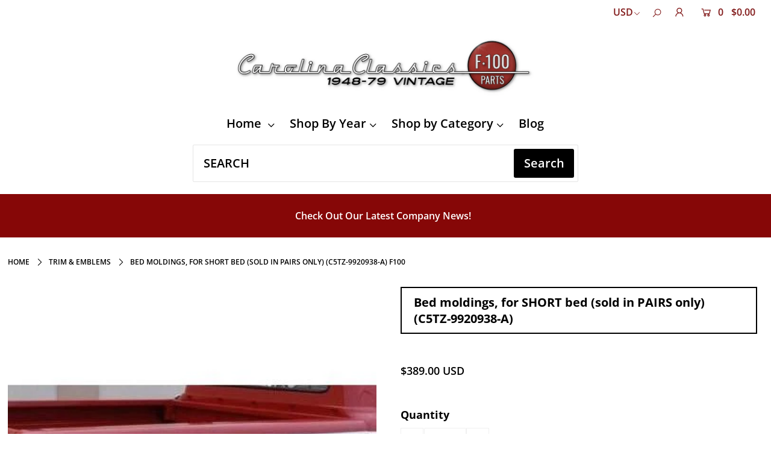

--- FILE ---
content_type: text/html; charset=utf-8
request_url: https://carolina-classics.com/products/bed-moldings-for-short-bed-sold-in-pairs-only
body_size: 28180
content:
<!DOCTYPE html>
<!--[if lt IE 7 ]><html class="ie ie6" lang="en"> <![endif]-->
<!--[if IE 7 ]><html class="ie ie7" lang="en"> <![endif]-->
<!--[if IE 8 ]><html class="ie ie8" lang="en"> <![endif]-->
<!--[if (gte IE 9)|!(IE)]><!--><html lang="en" class="no-js"> <!--<![endif]-->
<head>
  
  <meta name="facebook-domain-verification" content="auznn263evriopsxknc7uh3qrck6c6" />
  
  <!-- Global site tag (gtag.js) - Google Analytics -->
<script async src="https://www.googletagmanager.com/gtag/js?id=G-B5CQVWL87B"></script>
<script>
  window.dataLayer = window.dataLayer || [];
  function gtag(){dataLayer.push(arguments);}
  gtag('js', new Date());

  gtag('config', 'G-B5CQVWL87B');
</script>

  <meta charset="utf-8" />

    
  

  
  

  
  

  
  

  
  

  
  

  
  

  
  

  
  

  
  

  
  

  
  

  
  

  
  

  
  

  
  

  
  

  




<meta property="og:site_name" content="Carolina Classics F100">
<meta property="og:url" content="https://carolina-classics.com/products/bed-moldings-for-short-bed-sold-in-pairs-only">
<meta property="og:title" content="Bed moldings, for SHORT bed (sold in PAIRS only) (C5TZ-9920938-A)">
<meta property="og:type" content="product">
<meta property="og:description" content="Bed moldings, for SHORT bed (sold in PAIRS only, EXACT of originals) 1965-66 (C5TZ-9920938-A) -- These moldings (as well as ALL the side moldings for the 1965-66 trucks) are made by CAROLINA CLASSICS. You won&#39;t find them cheaper, and don&#39;t be fooled thinking that the higher priced ones are better, because they are ALL">

  <meta property="og:price:amount" content="389.00">
  <meta property="og:price:currency" content="USD">

<meta property="og:image" content="http://carolina-classics.com/cdn/shop/products/Bed-moldings-for-SHORT-bed-sold-in-PAIRS-only-C5TZ-9920938-A_1200x1200.jpg?v=1630078036">
<meta property="og:image:secure_url" content="https://carolina-classics.com/cdn/shop/products/Bed-moldings-for-SHORT-bed-sold-in-PAIRS-only-C5TZ-9920938-A_1200x1200.jpg?v=1630078036">


<meta name="twitter:card" content="summary_large_image">
<meta name="twitter:title" content="Bed moldings, for SHORT bed (sold in PAIRS only) (C5TZ-9920938-A)">
<meta name="twitter:description" content="Bed moldings, for SHORT bed (sold in PAIRS only, EXACT of originals) 1965-66 (C5TZ-9920938-A) -- These moldings (as well as ALL the side moldings for the 1965-66 trucks) are made by CAROLINA CLASSICS. You won&#39;t find them cheaper, and don&#39;t be fooled thinking that the higher priced ones are better, because they are ALL">


    <!-- SEO
  ================================================== -->
  <title>
    Bed moldings, for SHORT bed (sold in PAIRS only) (C5TZ-9920938-A) F100 &ndash; Carolina Classics F100
  </title>
  
  <meta name="description" content="Bed moldings, for SHORT bed (sold in PAIRS only, EXACT of originals) 1965-66 (C5TZ-9920938-A) -- These moldings (as well as ALL the side moldings for the 1965-66 trucks) are made by CAROLINA CLASSICS. You won&#39;t find them cheaper, and don&#39;t be fooled thinking that the higher priced ones are better, because they are ALL" />
  
  <link rel="canonical" href="https://carolina-classics.com/products/bed-moldings-for-short-bed-sold-in-pairs-only" />

    <!-- CSS
  ================================================== -->

  <link href="//carolina-classics.com/cdn/shop/t/2/assets/stylesheet.css?v=138277808348148422141765550996" rel="stylesheet" type="text/css" media="all" />
  <link href="//carolina-classics.com/cdn/shop/t/2/assets/queries.css?v=42952505745795731861582387849" rel="stylesheet" type="text/css" media="all" />

    <!-- JS
  ================================================== -->

  <script src="//ajax.googleapis.com/ajax/libs/jquery/2.2.4/jquery.min.js" type="text/javascript"></script>
  <script src="//carolina-classics.com/cdn/shop/t/2/assets/eventemitter3.min.js?v=27939738353326123541678312323" type="text/javascript"></script>

  <script src="//carolina-classics.com/cdn/shop/t/2/assets/theme.js?v=141628345101366462481726344153" type="text/javascript"></script>
  <script src="//carolina-classics.com/cdn/shopifycloud/storefront/assets/themes_support/option_selection-b017cd28.js" type="text/javascript"></script>

  <meta name="viewport" content="width=device-width, initial-scale=1">

  
  <link rel="shortcut icon" href="//carolina-classics.com/cdn/shop/files/Carolina_Classics_6_05238d8d-e331-4915-8997-7d07d787ee8d_32x32.png?v=1625491124" type="image/png" />
  
  
  <script>window.performance && window.performance.mark && window.performance.mark('shopify.content_for_header.start');</script><meta name="facebook-domain-verification" content="5vwav0zs6j30bs94lbh9llad1lravi">
<meta name="google-site-verification" content="Rkla8ULB5MTmlnT0sTZAGfLBm_32lqYwu6iv1_NdR_g">
<meta id="shopify-digital-wallet" name="shopify-digital-wallet" content="/33460027530/digital_wallets/dialog">
<meta name="shopify-checkout-api-token" content="3c89395822e4099d63df8f249a07b3f3">
<link rel="alternate" type="application/json+oembed" href="https://carolina-classics.com/products/bed-moldings-for-short-bed-sold-in-pairs-only.oembed">
<script async="async" src="/checkouts/internal/preloads.js?locale=en-US"></script>
<link rel="preconnect" href="https://shop.app" crossorigin="anonymous">
<script async="async" src="https://shop.app/checkouts/internal/preloads.js?locale=en-US&shop_id=33460027530" crossorigin="anonymous"></script>
<script id="apple-pay-shop-capabilities" type="application/json">{"shopId":33460027530,"countryCode":"US","currencyCode":"USD","merchantCapabilities":["supports3DS"],"merchantId":"gid:\/\/shopify\/Shop\/33460027530","merchantName":"Carolina Classics F100","requiredBillingContactFields":["postalAddress","email","phone"],"requiredShippingContactFields":["postalAddress","email","phone"],"shippingType":"shipping","supportedNetworks":["visa","masterCard","amex","discover","elo","jcb"],"total":{"type":"pending","label":"Carolina Classics F100","amount":"1.00"},"shopifyPaymentsEnabled":true,"supportsSubscriptions":true}</script>
<script id="shopify-features" type="application/json">{"accessToken":"3c89395822e4099d63df8f249a07b3f3","betas":["rich-media-storefront-analytics"],"domain":"carolina-classics.com","predictiveSearch":true,"shopId":33460027530,"locale":"en"}</script>
<script>var Shopify = Shopify || {};
Shopify.shop = "carolina-classics-f100.myshopify.com";
Shopify.locale = "en";
Shopify.currency = {"active":"USD","rate":"1.0"};
Shopify.country = "US";
Shopify.theme = {"name":"Icon","id":88720867466,"schema_name":"Icon","schema_version":"7","theme_store_id":686,"role":"main"};
Shopify.theme.handle = "null";
Shopify.theme.style = {"id":null,"handle":null};
Shopify.cdnHost = "carolina-classics.com/cdn";
Shopify.routes = Shopify.routes || {};
Shopify.routes.root = "/";</script>
<script type="module">!function(o){(o.Shopify=o.Shopify||{}).modules=!0}(window);</script>
<script>!function(o){function n(){var o=[];function n(){o.push(Array.prototype.slice.apply(arguments))}return n.q=o,n}var t=o.Shopify=o.Shopify||{};t.loadFeatures=n(),t.autoloadFeatures=n()}(window);</script>
<script>
  window.ShopifyPay = window.ShopifyPay || {};
  window.ShopifyPay.apiHost = "shop.app\/pay";
  window.ShopifyPay.redirectState = null;
</script>
<script id="shop-js-analytics" type="application/json">{"pageType":"product"}</script>
<script defer="defer" async type="module" src="//carolina-classics.com/cdn/shopifycloud/shop-js/modules/v2/client.init-shop-cart-sync_BT-GjEfc.en.esm.js"></script>
<script defer="defer" async type="module" src="//carolina-classics.com/cdn/shopifycloud/shop-js/modules/v2/chunk.common_D58fp_Oc.esm.js"></script>
<script defer="defer" async type="module" src="//carolina-classics.com/cdn/shopifycloud/shop-js/modules/v2/chunk.modal_xMitdFEc.esm.js"></script>
<script type="module">
  await import("//carolina-classics.com/cdn/shopifycloud/shop-js/modules/v2/client.init-shop-cart-sync_BT-GjEfc.en.esm.js");
await import("//carolina-classics.com/cdn/shopifycloud/shop-js/modules/v2/chunk.common_D58fp_Oc.esm.js");
await import("//carolina-classics.com/cdn/shopifycloud/shop-js/modules/v2/chunk.modal_xMitdFEc.esm.js");

  window.Shopify.SignInWithShop?.initShopCartSync?.({"fedCMEnabled":true,"windoidEnabled":true});

</script>
<script>
  window.Shopify = window.Shopify || {};
  if (!window.Shopify.featureAssets) window.Shopify.featureAssets = {};
  window.Shopify.featureAssets['shop-js'] = {"shop-cart-sync":["modules/v2/client.shop-cart-sync_DZOKe7Ll.en.esm.js","modules/v2/chunk.common_D58fp_Oc.esm.js","modules/v2/chunk.modal_xMitdFEc.esm.js"],"init-fed-cm":["modules/v2/client.init-fed-cm_B6oLuCjv.en.esm.js","modules/v2/chunk.common_D58fp_Oc.esm.js","modules/v2/chunk.modal_xMitdFEc.esm.js"],"shop-cash-offers":["modules/v2/client.shop-cash-offers_D2sdYoxE.en.esm.js","modules/v2/chunk.common_D58fp_Oc.esm.js","modules/v2/chunk.modal_xMitdFEc.esm.js"],"shop-login-button":["modules/v2/client.shop-login-button_QeVjl5Y3.en.esm.js","modules/v2/chunk.common_D58fp_Oc.esm.js","modules/v2/chunk.modal_xMitdFEc.esm.js"],"pay-button":["modules/v2/client.pay-button_DXTOsIq6.en.esm.js","modules/v2/chunk.common_D58fp_Oc.esm.js","modules/v2/chunk.modal_xMitdFEc.esm.js"],"shop-button":["modules/v2/client.shop-button_DQZHx9pm.en.esm.js","modules/v2/chunk.common_D58fp_Oc.esm.js","modules/v2/chunk.modal_xMitdFEc.esm.js"],"avatar":["modules/v2/client.avatar_BTnouDA3.en.esm.js"],"init-windoid":["modules/v2/client.init-windoid_CR1B-cfM.en.esm.js","modules/v2/chunk.common_D58fp_Oc.esm.js","modules/v2/chunk.modal_xMitdFEc.esm.js"],"init-shop-for-new-customer-accounts":["modules/v2/client.init-shop-for-new-customer-accounts_C_vY_xzh.en.esm.js","modules/v2/client.shop-login-button_QeVjl5Y3.en.esm.js","modules/v2/chunk.common_D58fp_Oc.esm.js","modules/v2/chunk.modal_xMitdFEc.esm.js"],"init-shop-email-lookup-coordinator":["modules/v2/client.init-shop-email-lookup-coordinator_BI7n9ZSv.en.esm.js","modules/v2/chunk.common_D58fp_Oc.esm.js","modules/v2/chunk.modal_xMitdFEc.esm.js"],"init-shop-cart-sync":["modules/v2/client.init-shop-cart-sync_BT-GjEfc.en.esm.js","modules/v2/chunk.common_D58fp_Oc.esm.js","modules/v2/chunk.modal_xMitdFEc.esm.js"],"shop-toast-manager":["modules/v2/client.shop-toast-manager_DiYdP3xc.en.esm.js","modules/v2/chunk.common_D58fp_Oc.esm.js","modules/v2/chunk.modal_xMitdFEc.esm.js"],"init-customer-accounts":["modules/v2/client.init-customer-accounts_D9ZNqS-Q.en.esm.js","modules/v2/client.shop-login-button_QeVjl5Y3.en.esm.js","modules/v2/chunk.common_D58fp_Oc.esm.js","modules/v2/chunk.modal_xMitdFEc.esm.js"],"init-customer-accounts-sign-up":["modules/v2/client.init-customer-accounts-sign-up_iGw4briv.en.esm.js","modules/v2/client.shop-login-button_QeVjl5Y3.en.esm.js","modules/v2/chunk.common_D58fp_Oc.esm.js","modules/v2/chunk.modal_xMitdFEc.esm.js"],"shop-follow-button":["modules/v2/client.shop-follow-button_CqMgW2wH.en.esm.js","modules/v2/chunk.common_D58fp_Oc.esm.js","modules/v2/chunk.modal_xMitdFEc.esm.js"],"checkout-modal":["modules/v2/client.checkout-modal_xHeaAweL.en.esm.js","modules/v2/chunk.common_D58fp_Oc.esm.js","modules/v2/chunk.modal_xMitdFEc.esm.js"],"shop-login":["modules/v2/client.shop-login_D91U-Q7h.en.esm.js","modules/v2/chunk.common_D58fp_Oc.esm.js","modules/v2/chunk.modal_xMitdFEc.esm.js"],"lead-capture":["modules/v2/client.lead-capture_BJmE1dJe.en.esm.js","modules/v2/chunk.common_D58fp_Oc.esm.js","modules/v2/chunk.modal_xMitdFEc.esm.js"],"payment-terms":["modules/v2/client.payment-terms_Ci9AEqFq.en.esm.js","modules/v2/chunk.common_D58fp_Oc.esm.js","modules/v2/chunk.modal_xMitdFEc.esm.js"]};
</script>
<script>(function() {
  var isLoaded = false;
  function asyncLoad() {
    if (isLoaded) return;
    isLoaded = true;
    var urls = ["https:\/\/assets1.adroll.com\/shopify\/latest\/j\/shopify_rolling_bootstrap_v2.js?adroll_adv_id=PVUCG4BK7BGRRJOFMY75BY\u0026adroll_pix_id=QUHXLOAO2BB4ZJALGBYXTK\u0026shop=carolina-classics-f100.myshopify.com"];
    for (var i = 0; i < urls.length; i++) {
      var s = document.createElement('script');
      s.type = 'text/javascript';
      s.async = true;
      s.src = urls[i];
      var x = document.getElementsByTagName('script')[0];
      x.parentNode.insertBefore(s, x);
    }
  };
  if(window.attachEvent) {
    window.attachEvent('onload', asyncLoad);
  } else {
    window.addEventListener('load', asyncLoad, false);
  }
})();</script>
<script id="__st">var __st={"a":33460027530,"offset":-18000,"reqid":"0f310416-d4de-4d0c-8324-584e1ce36219-1769113693","pageurl":"carolina-classics.com\/products\/bed-moldings-for-short-bed-sold-in-pairs-only","u":"0c7a913b15b1","p":"product","rtyp":"product","rid":4592960176266};</script>
<script>window.ShopifyPaypalV4VisibilityTracking = true;</script>
<script id="captcha-bootstrap">!function(){'use strict';const t='contact',e='account',n='new_comment',o=[[t,t],['blogs',n],['comments',n],[t,'customer']],c=[[e,'customer_login'],[e,'guest_login'],[e,'recover_customer_password'],[e,'create_customer']],r=t=>t.map((([t,e])=>`form[action*='/${t}']:not([data-nocaptcha='true']) input[name='form_type'][value='${e}']`)).join(','),a=t=>()=>t?[...document.querySelectorAll(t)].map((t=>t.form)):[];function s(){const t=[...o],e=r(t);return a(e)}const i='password',u='form_key',d=['recaptcha-v3-token','g-recaptcha-response','h-captcha-response',i],f=()=>{try{return window.sessionStorage}catch{return}},m='__shopify_v',_=t=>t.elements[u];function p(t,e,n=!1){try{const o=window.sessionStorage,c=JSON.parse(o.getItem(e)),{data:r}=function(t){const{data:e,action:n}=t;return t[m]||n?{data:e,action:n}:{data:t,action:n}}(c);for(const[e,n]of Object.entries(r))t.elements[e]&&(t.elements[e].value=n);n&&o.removeItem(e)}catch(o){console.error('form repopulation failed',{error:o})}}const l='form_type',E='cptcha';function T(t){t.dataset[E]=!0}const w=window,h=w.document,L='Shopify',v='ce_forms',y='captcha';let A=!1;((t,e)=>{const n=(g='f06e6c50-85a8-45c8-87d0-21a2b65856fe',I='https://cdn.shopify.com/shopifycloud/storefront-forms-hcaptcha/ce_storefront_forms_captcha_hcaptcha.v1.5.2.iife.js',D={infoText:'Protected by hCaptcha',privacyText:'Privacy',termsText:'Terms'},(t,e,n)=>{const o=w[L][v],c=o.bindForm;if(c)return c(t,g,e,D).then(n);var r;o.q.push([[t,g,e,D],n]),r=I,A||(h.body.append(Object.assign(h.createElement('script'),{id:'captcha-provider',async:!0,src:r})),A=!0)});var g,I,D;w[L]=w[L]||{},w[L][v]=w[L][v]||{},w[L][v].q=[],w[L][y]=w[L][y]||{},w[L][y].protect=function(t,e){n(t,void 0,e),T(t)},Object.freeze(w[L][y]),function(t,e,n,w,h,L){const[v,y,A,g]=function(t,e,n){const i=e?o:[],u=t?c:[],d=[...i,...u],f=r(d),m=r(i),_=r(d.filter((([t,e])=>n.includes(e))));return[a(f),a(m),a(_),s()]}(w,h,L),I=t=>{const e=t.target;return e instanceof HTMLFormElement?e:e&&e.form},D=t=>v().includes(t);t.addEventListener('submit',(t=>{const e=I(t);if(!e)return;const n=D(e)&&!e.dataset.hcaptchaBound&&!e.dataset.recaptchaBound,o=_(e),c=g().includes(e)&&(!o||!o.value);(n||c)&&t.preventDefault(),c&&!n&&(function(t){try{if(!f())return;!function(t){const e=f();if(!e)return;const n=_(t);if(!n)return;const o=n.value;o&&e.removeItem(o)}(t);const e=Array.from(Array(32),(()=>Math.random().toString(36)[2])).join('');!function(t,e){_(t)||t.append(Object.assign(document.createElement('input'),{type:'hidden',name:u})),t.elements[u].value=e}(t,e),function(t,e){const n=f();if(!n)return;const o=[...t.querySelectorAll(`input[type='${i}']`)].map((({name:t})=>t)),c=[...d,...o],r={};for(const[a,s]of new FormData(t).entries())c.includes(a)||(r[a]=s);n.setItem(e,JSON.stringify({[m]:1,action:t.action,data:r}))}(t,e)}catch(e){console.error('failed to persist form',e)}}(e),e.submit())}));const S=(t,e)=>{t&&!t.dataset[E]&&(n(t,e.some((e=>e===t))),T(t))};for(const o of['focusin','change'])t.addEventListener(o,(t=>{const e=I(t);D(e)&&S(e,y())}));const B=e.get('form_key'),M=e.get(l),P=B&&M;t.addEventListener('DOMContentLoaded',(()=>{const t=y();if(P)for(const e of t)e.elements[l].value===M&&p(e,B);[...new Set([...A(),...v().filter((t=>'true'===t.dataset.shopifyCaptcha))])].forEach((e=>S(e,t)))}))}(h,new URLSearchParams(w.location.search),n,t,e,['guest_login'])})(!0,!0)}();</script>
<script integrity="sha256-4kQ18oKyAcykRKYeNunJcIwy7WH5gtpwJnB7kiuLZ1E=" data-source-attribution="shopify.loadfeatures" defer="defer" src="//carolina-classics.com/cdn/shopifycloud/storefront/assets/storefront/load_feature-a0a9edcb.js" crossorigin="anonymous"></script>
<script crossorigin="anonymous" defer="defer" src="//carolina-classics.com/cdn/shopifycloud/storefront/assets/shopify_pay/storefront-65b4c6d7.js?v=20250812"></script>
<script data-source-attribution="shopify.dynamic_checkout.dynamic.init">var Shopify=Shopify||{};Shopify.PaymentButton=Shopify.PaymentButton||{isStorefrontPortableWallets:!0,init:function(){window.Shopify.PaymentButton.init=function(){};var t=document.createElement("script");t.src="https://carolina-classics.com/cdn/shopifycloud/portable-wallets/latest/portable-wallets.en.js",t.type="module",document.head.appendChild(t)}};
</script>
<script data-source-attribution="shopify.dynamic_checkout.buyer_consent">
  function portableWalletsHideBuyerConsent(e){var t=document.getElementById("shopify-buyer-consent"),n=document.getElementById("shopify-subscription-policy-button");t&&n&&(t.classList.add("hidden"),t.setAttribute("aria-hidden","true"),n.removeEventListener("click",e))}function portableWalletsShowBuyerConsent(e){var t=document.getElementById("shopify-buyer-consent"),n=document.getElementById("shopify-subscription-policy-button");t&&n&&(t.classList.remove("hidden"),t.removeAttribute("aria-hidden"),n.addEventListener("click",e))}window.Shopify?.PaymentButton&&(window.Shopify.PaymentButton.hideBuyerConsent=portableWalletsHideBuyerConsent,window.Shopify.PaymentButton.showBuyerConsent=portableWalletsShowBuyerConsent);
</script>
<script data-source-attribution="shopify.dynamic_checkout.cart.bootstrap">document.addEventListener("DOMContentLoaded",(function(){function t(){return document.querySelector("shopify-accelerated-checkout-cart, shopify-accelerated-checkout")}if(t())Shopify.PaymentButton.init();else{new MutationObserver((function(e,n){t()&&(Shopify.PaymentButton.init(),n.disconnect())})).observe(document.body,{childList:!0,subtree:!0})}}));
</script>
<link id="shopify-accelerated-checkout-styles" rel="stylesheet" media="screen" href="https://carolina-classics.com/cdn/shopifycloud/portable-wallets/latest/accelerated-checkout-backwards-compat.css" crossorigin="anonymous">
<style id="shopify-accelerated-checkout-cart">
        #shopify-buyer-consent {
  margin-top: 1em;
  display: inline-block;
  width: 100%;
}

#shopify-buyer-consent.hidden {
  display: none;
}

#shopify-subscription-policy-button {
  background: none;
  border: none;
  padding: 0;
  text-decoration: underline;
  font-size: inherit;
  cursor: pointer;
}

#shopify-subscription-policy-button::before {
  box-shadow: none;
}

      </style>
<script id="sections-script" data-sections="product-recommendations" defer="defer" src="//carolina-classics.com/cdn/shop/t/2/compiled_assets/scripts.js?v=617"></script>
<script>window.performance && window.performance.mark && window.performance.mark('shopify.content_for_header.end');</script>
  <link rel="next" href="/next"/>
  <link rel="prev" href="/prev"/>

<link href="https://monorail-edge.shopifysvc.com" rel="dns-prefetch">
<script>(function(){if ("sendBeacon" in navigator && "performance" in window) {try {var session_token_from_headers = performance.getEntriesByType('navigation')[0].serverTiming.find(x => x.name == '_s').description;} catch {var session_token_from_headers = undefined;}var session_cookie_matches = document.cookie.match(/_shopify_s=([^;]*)/);var session_token_from_cookie = session_cookie_matches && session_cookie_matches.length === 2 ? session_cookie_matches[1] : "";var session_token = session_token_from_headers || session_token_from_cookie || "";function handle_abandonment_event(e) {var entries = performance.getEntries().filter(function(entry) {return /monorail-edge.shopifysvc.com/.test(entry.name);});if (!window.abandonment_tracked && entries.length === 0) {window.abandonment_tracked = true;var currentMs = Date.now();var navigation_start = performance.timing.navigationStart;var payload = {shop_id: 33460027530,url: window.location.href,navigation_start,duration: currentMs - navigation_start,session_token,page_type: "product"};window.navigator.sendBeacon("https://monorail-edge.shopifysvc.com/v1/produce", JSON.stringify({schema_id: "online_store_buyer_site_abandonment/1.1",payload: payload,metadata: {event_created_at_ms: currentMs,event_sent_at_ms: currentMs}}));}}window.addEventListener('pagehide', handle_abandonment_event);}}());</script>
<script id="web-pixels-manager-setup">(function e(e,d,r,n,o){if(void 0===o&&(o={}),!Boolean(null===(a=null===(i=window.Shopify)||void 0===i?void 0:i.analytics)||void 0===a?void 0:a.replayQueue)){var i,a;window.Shopify=window.Shopify||{};var t=window.Shopify;t.analytics=t.analytics||{};var s=t.analytics;s.replayQueue=[],s.publish=function(e,d,r){return s.replayQueue.push([e,d,r]),!0};try{self.performance.mark("wpm:start")}catch(e){}var l=function(){var e={modern:/Edge?\/(1{2}[4-9]|1[2-9]\d|[2-9]\d{2}|\d{4,})\.\d+(\.\d+|)|Firefox\/(1{2}[4-9]|1[2-9]\d|[2-9]\d{2}|\d{4,})\.\d+(\.\d+|)|Chrom(ium|e)\/(9{2}|\d{3,})\.\d+(\.\d+|)|(Maci|X1{2}).+ Version\/(15\.\d+|(1[6-9]|[2-9]\d|\d{3,})\.\d+)([,.]\d+|)( \(\w+\)|)( Mobile\/\w+|) Safari\/|Chrome.+OPR\/(9{2}|\d{3,})\.\d+\.\d+|(CPU[ +]OS|iPhone[ +]OS|CPU[ +]iPhone|CPU IPhone OS|CPU iPad OS)[ +]+(15[._]\d+|(1[6-9]|[2-9]\d|\d{3,})[._]\d+)([._]\d+|)|Android:?[ /-](13[3-9]|1[4-9]\d|[2-9]\d{2}|\d{4,})(\.\d+|)(\.\d+|)|Android.+Firefox\/(13[5-9]|1[4-9]\d|[2-9]\d{2}|\d{4,})\.\d+(\.\d+|)|Android.+Chrom(ium|e)\/(13[3-9]|1[4-9]\d|[2-9]\d{2}|\d{4,})\.\d+(\.\d+|)|SamsungBrowser\/([2-9]\d|\d{3,})\.\d+/,legacy:/Edge?\/(1[6-9]|[2-9]\d|\d{3,})\.\d+(\.\d+|)|Firefox\/(5[4-9]|[6-9]\d|\d{3,})\.\d+(\.\d+|)|Chrom(ium|e)\/(5[1-9]|[6-9]\d|\d{3,})\.\d+(\.\d+|)([\d.]+$|.*Safari\/(?![\d.]+ Edge\/[\d.]+$))|(Maci|X1{2}).+ Version\/(10\.\d+|(1[1-9]|[2-9]\d|\d{3,})\.\d+)([,.]\d+|)( \(\w+\)|)( Mobile\/\w+|) Safari\/|Chrome.+OPR\/(3[89]|[4-9]\d|\d{3,})\.\d+\.\d+|(CPU[ +]OS|iPhone[ +]OS|CPU[ +]iPhone|CPU IPhone OS|CPU iPad OS)[ +]+(10[._]\d+|(1[1-9]|[2-9]\d|\d{3,})[._]\d+)([._]\d+|)|Android:?[ /-](13[3-9]|1[4-9]\d|[2-9]\d{2}|\d{4,})(\.\d+|)(\.\d+|)|Mobile Safari.+OPR\/([89]\d|\d{3,})\.\d+\.\d+|Android.+Firefox\/(13[5-9]|1[4-9]\d|[2-9]\d{2}|\d{4,})\.\d+(\.\d+|)|Android.+Chrom(ium|e)\/(13[3-9]|1[4-9]\d|[2-9]\d{2}|\d{4,})\.\d+(\.\d+|)|Android.+(UC? ?Browser|UCWEB|U3)[ /]?(15\.([5-9]|\d{2,})|(1[6-9]|[2-9]\d|\d{3,})\.\d+)\.\d+|SamsungBrowser\/(5\.\d+|([6-9]|\d{2,})\.\d+)|Android.+MQ{2}Browser\/(14(\.(9|\d{2,})|)|(1[5-9]|[2-9]\d|\d{3,})(\.\d+|))(\.\d+|)|K[Aa][Ii]OS\/(3\.\d+|([4-9]|\d{2,})\.\d+)(\.\d+|)/},d=e.modern,r=e.legacy,n=navigator.userAgent;return n.match(d)?"modern":n.match(r)?"legacy":"unknown"}(),u="modern"===l?"modern":"legacy",c=(null!=n?n:{modern:"",legacy:""})[u],f=function(e){return[e.baseUrl,"/wpm","/b",e.hashVersion,"modern"===e.buildTarget?"m":"l",".js"].join("")}({baseUrl:d,hashVersion:r,buildTarget:u}),m=function(e){var d=e.version,r=e.bundleTarget,n=e.surface,o=e.pageUrl,i=e.monorailEndpoint;return{emit:function(e){var a=e.status,t=e.errorMsg,s=(new Date).getTime(),l=JSON.stringify({metadata:{event_sent_at_ms:s},events:[{schema_id:"web_pixels_manager_load/3.1",payload:{version:d,bundle_target:r,page_url:o,status:a,surface:n,error_msg:t},metadata:{event_created_at_ms:s}}]});if(!i)return console&&console.warn&&console.warn("[Web Pixels Manager] No Monorail endpoint provided, skipping logging."),!1;try{return self.navigator.sendBeacon.bind(self.navigator)(i,l)}catch(e){}var u=new XMLHttpRequest;try{return u.open("POST",i,!0),u.setRequestHeader("Content-Type","text/plain"),u.send(l),!0}catch(e){return console&&console.warn&&console.warn("[Web Pixels Manager] Got an unhandled error while logging to Monorail."),!1}}}}({version:r,bundleTarget:l,surface:e.surface,pageUrl:self.location.href,monorailEndpoint:e.monorailEndpoint});try{o.browserTarget=l,function(e){var d=e.src,r=e.async,n=void 0===r||r,o=e.onload,i=e.onerror,a=e.sri,t=e.scriptDataAttributes,s=void 0===t?{}:t,l=document.createElement("script"),u=document.querySelector("head"),c=document.querySelector("body");if(l.async=n,l.src=d,a&&(l.integrity=a,l.crossOrigin="anonymous"),s)for(var f in s)if(Object.prototype.hasOwnProperty.call(s,f))try{l.dataset[f]=s[f]}catch(e){}if(o&&l.addEventListener("load",o),i&&l.addEventListener("error",i),u)u.appendChild(l);else{if(!c)throw new Error("Did not find a head or body element to append the script");c.appendChild(l)}}({src:f,async:!0,onload:function(){if(!function(){var e,d;return Boolean(null===(d=null===(e=window.Shopify)||void 0===e?void 0:e.analytics)||void 0===d?void 0:d.initialized)}()){var d=window.webPixelsManager.init(e)||void 0;if(d){var r=window.Shopify.analytics;r.replayQueue.forEach((function(e){var r=e[0],n=e[1],o=e[2];d.publishCustomEvent(r,n,o)})),r.replayQueue=[],r.publish=d.publishCustomEvent,r.visitor=d.visitor,r.initialized=!0}}},onerror:function(){return m.emit({status:"failed",errorMsg:"".concat(f," has failed to load")})},sri:function(e){var d=/^sha384-[A-Za-z0-9+/=]+$/;return"string"==typeof e&&d.test(e)}(c)?c:"",scriptDataAttributes:o}),m.emit({status:"loading"})}catch(e){m.emit({status:"failed",errorMsg:(null==e?void 0:e.message)||"Unknown error"})}}})({shopId: 33460027530,storefrontBaseUrl: "https://carolina-classics.com",extensionsBaseUrl: "https://extensions.shopifycdn.com/cdn/shopifycloud/web-pixels-manager",monorailEndpoint: "https://monorail-edge.shopifysvc.com/unstable/produce_batch",surface: "storefront-renderer",enabledBetaFlags: ["2dca8a86"],webPixelsConfigList: [{"id":"1418297558","configuration":"{\"advertisableEid\":\"PVUCG4BK7BGRRJOFMY75BY\",\"pixelEid\":\"QUHXLOAO2BB4ZJALGBYXTK\"}","eventPayloadVersion":"v1","runtimeContext":"STRICT","scriptVersion":"ba1ef5286d067b01e04bdc37410b8082","type":"APP","apiClientId":1005866,"privacyPurposes":[],"dataSharingAdjustments":{"protectedCustomerApprovalScopes":["read_customer_address","read_customer_email","read_customer_name","read_customer_personal_data","read_customer_phone"]}},{"id":"474611926","configuration":"{\"config\":\"{\\\"google_tag_ids\\\":[\\\"AW-319185655\\\",\\\"GT-NFDF8M2\\\",\\\"G-J39Q187BX8\\\",\\\"G-B5CQVWL87B\\\"],\\\"target_country\\\":\\\"US\\\",\\\"gtag_events\\\":[{\\\"type\\\":\\\"search\\\",\\\"action_label\\\":[\\\"AW-319185655\\\/LVplCO7tnOcCEPfFmZgB\\\",\\\"G-J39Q187BX8\\\",\\\"G-B5CQVWL87B\\\"]},{\\\"type\\\":\\\"begin_checkout\\\",\\\"action_label\\\":[\\\"AW-319185655\\\/PnkuCOvtnOcCEPfFmZgB\\\",\\\"G-J39Q187BX8\\\",\\\"G-B5CQVWL87B\\\"]},{\\\"type\\\":\\\"view_item\\\",\\\"action_label\\\":[\\\"AW-319185655\\\/RaV-COXtnOcCEPfFmZgB\\\",\\\"MC-PDHHTEJ2C8\\\",\\\"G-J39Q187BX8\\\",\\\"G-B5CQVWL87B\\\"]},{\\\"type\\\":\\\"purchase\\\",\\\"action_label\\\":[\\\"AW-319185655\\\/VAWoCOLtnOcCEPfFmZgB\\\",\\\"MC-PDHHTEJ2C8\\\",\\\"G-J39Q187BX8\\\",\\\"G-B5CQVWL87B\\\"]},{\\\"type\\\":\\\"page_view\\\",\\\"action_label\\\":[\\\"AW-319185655\\\/U--gCN_tnOcCEPfFmZgB\\\",\\\"MC-PDHHTEJ2C8\\\",\\\"G-J39Q187BX8\\\",\\\"G-B5CQVWL87B\\\"]},{\\\"type\\\":\\\"add_payment_info\\\",\\\"action_label\\\":[\\\"AW-319185655\\\/EitSCPHtnOcCEPfFmZgB\\\",\\\"G-J39Q187BX8\\\",\\\"G-B5CQVWL87B\\\"]},{\\\"type\\\":\\\"add_to_cart\\\",\\\"action_label\\\":[\\\"AW-319185655\\\/uvsKCOjtnOcCEPfFmZgB\\\",\\\"G-J39Q187BX8\\\",\\\"G-B5CQVWL87B\\\"]}],\\\"enable_monitoring_mode\\\":false}\"}","eventPayloadVersion":"v1","runtimeContext":"OPEN","scriptVersion":"b2a88bafab3e21179ed38636efcd8a93","type":"APP","apiClientId":1780363,"privacyPurposes":[],"dataSharingAdjustments":{"protectedCustomerApprovalScopes":["read_customer_address","read_customer_email","read_customer_name","read_customer_personal_data","read_customer_phone"]}},{"id":"190808278","configuration":"{\"pixel_id\":\"926228774594132\",\"pixel_type\":\"facebook_pixel\",\"metaapp_system_user_token\":\"-\"}","eventPayloadVersion":"v1","runtimeContext":"OPEN","scriptVersion":"ca16bc87fe92b6042fbaa3acc2fbdaa6","type":"APP","apiClientId":2329312,"privacyPurposes":["ANALYTICS","MARKETING","SALE_OF_DATA"],"dataSharingAdjustments":{"protectedCustomerApprovalScopes":["read_customer_address","read_customer_email","read_customer_name","read_customer_personal_data","read_customer_phone"]}},{"id":"80642262","eventPayloadVersion":"v1","runtimeContext":"LAX","scriptVersion":"1","type":"CUSTOM","privacyPurposes":["ANALYTICS"],"name":"Google Analytics tag (migrated)"},{"id":"shopify-app-pixel","configuration":"{}","eventPayloadVersion":"v1","runtimeContext":"STRICT","scriptVersion":"0450","apiClientId":"shopify-pixel","type":"APP","privacyPurposes":["ANALYTICS","MARKETING"]},{"id":"shopify-custom-pixel","eventPayloadVersion":"v1","runtimeContext":"LAX","scriptVersion":"0450","apiClientId":"shopify-pixel","type":"CUSTOM","privacyPurposes":["ANALYTICS","MARKETING"]}],isMerchantRequest: false,initData: {"shop":{"name":"Carolina Classics F100","paymentSettings":{"currencyCode":"USD"},"myshopifyDomain":"carolina-classics-f100.myshopify.com","countryCode":"US","storefrontUrl":"https:\/\/carolina-classics.com"},"customer":null,"cart":null,"checkout":null,"productVariants":[{"price":{"amount":389.0,"currencyCode":"USD"},"product":{"title":"Bed moldings, for SHORT bed (sold in PAIRS only) (C5TZ-9920938-A)","vendor":"Carolina Classics F100","id":"4592960176266","untranslatedTitle":"Bed moldings, for SHORT bed (sold in PAIRS only) (C5TZ-9920938-A)","url":"\/products\/bed-moldings-for-short-bed-sold-in-pairs-only","type":"TRIM \u0026 EMBLEMS"},"id":"32395742183562","image":{"src":"\/\/carolina-classics.com\/cdn\/shop\/products\/Bed-moldings-for-SHORT-bed-sold-in-PAIRS-only-C5TZ-9920938-A.jpg?v=1630078036"},"sku":"C5TZ-9920938-A","title":"Default Title","untranslatedTitle":"Default Title"}],"purchasingCompany":null},},"https://carolina-classics.com/cdn","fcfee988w5aeb613cpc8e4bc33m6693e112",{"modern":"","legacy":""},{"shopId":"33460027530","storefrontBaseUrl":"https:\/\/carolina-classics.com","extensionBaseUrl":"https:\/\/extensions.shopifycdn.com\/cdn\/shopifycloud\/web-pixels-manager","surface":"storefront-renderer","enabledBetaFlags":"[\"2dca8a86\"]","isMerchantRequest":"false","hashVersion":"fcfee988w5aeb613cpc8e4bc33m6693e112","publish":"custom","events":"[[\"page_viewed\",{}],[\"product_viewed\",{\"productVariant\":{\"price\":{\"amount\":389.0,\"currencyCode\":\"USD\"},\"product\":{\"title\":\"Bed moldings, for SHORT bed (sold in PAIRS only) (C5TZ-9920938-A)\",\"vendor\":\"Carolina Classics F100\",\"id\":\"4592960176266\",\"untranslatedTitle\":\"Bed moldings, for SHORT bed (sold in PAIRS only) (C5TZ-9920938-A)\",\"url\":\"\/products\/bed-moldings-for-short-bed-sold-in-pairs-only\",\"type\":\"TRIM \u0026 EMBLEMS\"},\"id\":\"32395742183562\",\"image\":{\"src\":\"\/\/carolina-classics.com\/cdn\/shop\/products\/Bed-moldings-for-SHORT-bed-sold-in-PAIRS-only-C5TZ-9920938-A.jpg?v=1630078036\"},\"sku\":\"C5TZ-9920938-A\",\"title\":\"Default Title\",\"untranslatedTitle\":\"Default Title\"}}]]"});</script><script>
  window.ShopifyAnalytics = window.ShopifyAnalytics || {};
  window.ShopifyAnalytics.meta = window.ShopifyAnalytics.meta || {};
  window.ShopifyAnalytics.meta.currency = 'USD';
  var meta = {"product":{"id":4592960176266,"gid":"gid:\/\/shopify\/Product\/4592960176266","vendor":"Carolina Classics F100","type":"TRIM \u0026 EMBLEMS","handle":"bed-moldings-for-short-bed-sold-in-pairs-only","variants":[{"id":32395742183562,"price":38900,"name":"Bed moldings, for SHORT bed (sold in PAIRS only) (C5TZ-9920938-A)","public_title":null,"sku":"C5TZ-9920938-A"}],"remote":false},"page":{"pageType":"product","resourceType":"product","resourceId":4592960176266,"requestId":"0f310416-d4de-4d0c-8324-584e1ce36219-1769113693"}};
  for (var attr in meta) {
    window.ShopifyAnalytics.meta[attr] = meta[attr];
  }
</script>
<script class="analytics">
  (function () {
    var customDocumentWrite = function(content) {
      var jquery = null;

      if (window.jQuery) {
        jquery = window.jQuery;
      } else if (window.Checkout && window.Checkout.$) {
        jquery = window.Checkout.$;
      }

      if (jquery) {
        jquery('body').append(content);
      }
    };

    var hasLoggedConversion = function(token) {
      if (token) {
        return document.cookie.indexOf('loggedConversion=' + token) !== -1;
      }
      return false;
    }

    var setCookieIfConversion = function(token) {
      if (token) {
        var twoMonthsFromNow = new Date(Date.now());
        twoMonthsFromNow.setMonth(twoMonthsFromNow.getMonth() + 2);

        document.cookie = 'loggedConversion=' + token + '; expires=' + twoMonthsFromNow;
      }
    }

    var trekkie = window.ShopifyAnalytics.lib = window.trekkie = window.trekkie || [];
    if (trekkie.integrations) {
      return;
    }
    trekkie.methods = [
      'identify',
      'page',
      'ready',
      'track',
      'trackForm',
      'trackLink'
    ];
    trekkie.factory = function(method) {
      return function() {
        var args = Array.prototype.slice.call(arguments);
        args.unshift(method);
        trekkie.push(args);
        return trekkie;
      };
    };
    for (var i = 0; i < trekkie.methods.length; i++) {
      var key = trekkie.methods[i];
      trekkie[key] = trekkie.factory(key);
    }
    trekkie.load = function(config) {
      trekkie.config = config || {};
      trekkie.config.initialDocumentCookie = document.cookie;
      var first = document.getElementsByTagName('script')[0];
      var script = document.createElement('script');
      script.type = 'text/javascript';
      script.onerror = function(e) {
        var scriptFallback = document.createElement('script');
        scriptFallback.type = 'text/javascript';
        scriptFallback.onerror = function(error) {
                var Monorail = {
      produce: function produce(monorailDomain, schemaId, payload) {
        var currentMs = new Date().getTime();
        var event = {
          schema_id: schemaId,
          payload: payload,
          metadata: {
            event_created_at_ms: currentMs,
            event_sent_at_ms: currentMs
          }
        };
        return Monorail.sendRequest("https://" + monorailDomain + "/v1/produce", JSON.stringify(event));
      },
      sendRequest: function sendRequest(endpointUrl, payload) {
        // Try the sendBeacon API
        if (window && window.navigator && typeof window.navigator.sendBeacon === 'function' && typeof window.Blob === 'function' && !Monorail.isIos12()) {
          var blobData = new window.Blob([payload], {
            type: 'text/plain'
          });

          if (window.navigator.sendBeacon(endpointUrl, blobData)) {
            return true;
          } // sendBeacon was not successful

        } // XHR beacon

        var xhr = new XMLHttpRequest();

        try {
          xhr.open('POST', endpointUrl);
          xhr.setRequestHeader('Content-Type', 'text/plain');
          xhr.send(payload);
        } catch (e) {
          console.log(e);
        }

        return false;
      },
      isIos12: function isIos12() {
        return window.navigator.userAgent.lastIndexOf('iPhone; CPU iPhone OS 12_') !== -1 || window.navigator.userAgent.lastIndexOf('iPad; CPU OS 12_') !== -1;
      }
    };
    Monorail.produce('monorail-edge.shopifysvc.com',
      'trekkie_storefront_load_errors/1.1',
      {shop_id: 33460027530,
      theme_id: 88720867466,
      app_name: "storefront",
      context_url: window.location.href,
      source_url: "//carolina-classics.com/cdn/s/trekkie.storefront.46a754ac07d08c656eb845cfbf513dd9a18d4ced.min.js"});

        };
        scriptFallback.async = true;
        scriptFallback.src = '//carolina-classics.com/cdn/s/trekkie.storefront.46a754ac07d08c656eb845cfbf513dd9a18d4ced.min.js';
        first.parentNode.insertBefore(scriptFallback, first);
      };
      script.async = true;
      script.src = '//carolina-classics.com/cdn/s/trekkie.storefront.46a754ac07d08c656eb845cfbf513dd9a18d4ced.min.js';
      first.parentNode.insertBefore(script, first);
    };
    trekkie.load(
      {"Trekkie":{"appName":"storefront","development":false,"defaultAttributes":{"shopId":33460027530,"isMerchantRequest":null,"themeId":88720867466,"themeCityHash":"11241555369900904789","contentLanguage":"en","currency":"USD","eventMetadataId":"f5c4a1ae-5304-4553-8cd2-600e9337ec41"},"isServerSideCookieWritingEnabled":true,"monorailRegion":"shop_domain","enabledBetaFlags":["65f19447"]},"Session Attribution":{},"S2S":{"facebookCapiEnabled":true,"source":"trekkie-storefront-renderer","apiClientId":580111}}
    );

    var loaded = false;
    trekkie.ready(function() {
      if (loaded) return;
      loaded = true;

      window.ShopifyAnalytics.lib = window.trekkie;

      var originalDocumentWrite = document.write;
      document.write = customDocumentWrite;
      try { window.ShopifyAnalytics.merchantGoogleAnalytics.call(this); } catch(error) {};
      document.write = originalDocumentWrite;

      window.ShopifyAnalytics.lib.page(null,{"pageType":"product","resourceType":"product","resourceId":4592960176266,"requestId":"0f310416-d4de-4d0c-8324-584e1ce36219-1769113693","shopifyEmitted":true});

      var match = window.location.pathname.match(/checkouts\/(.+)\/(thank_you|post_purchase)/)
      var token = match? match[1]: undefined;
      if (!hasLoggedConversion(token)) {
        setCookieIfConversion(token);
        window.ShopifyAnalytics.lib.track("Viewed Product",{"currency":"USD","variantId":32395742183562,"productId":4592960176266,"productGid":"gid:\/\/shopify\/Product\/4592960176266","name":"Bed moldings, for SHORT bed (sold in PAIRS only) (C5TZ-9920938-A)","price":"389.00","sku":"C5TZ-9920938-A","brand":"Carolina Classics F100","variant":null,"category":"TRIM \u0026 EMBLEMS","nonInteraction":true,"remote":false},undefined,undefined,{"shopifyEmitted":true});
      window.ShopifyAnalytics.lib.track("monorail:\/\/trekkie_storefront_viewed_product\/1.1",{"currency":"USD","variantId":32395742183562,"productId":4592960176266,"productGid":"gid:\/\/shopify\/Product\/4592960176266","name":"Bed moldings, for SHORT bed (sold in PAIRS only) (C5TZ-9920938-A)","price":"389.00","sku":"C5TZ-9920938-A","brand":"Carolina Classics F100","variant":null,"category":"TRIM \u0026 EMBLEMS","nonInteraction":true,"remote":false,"referer":"https:\/\/carolina-classics.com\/products\/bed-moldings-for-short-bed-sold-in-pairs-only"});
      }
    });


        var eventsListenerScript = document.createElement('script');
        eventsListenerScript.async = true;
        eventsListenerScript.src = "//carolina-classics.com/cdn/shopifycloud/storefront/assets/shop_events_listener-3da45d37.js";
        document.getElementsByTagName('head')[0].appendChild(eventsListenerScript);

})();</script>
  <script>
  if (!window.ga || (window.ga && typeof window.ga !== 'function')) {
    window.ga = function ga() {
      (window.ga.q = window.ga.q || []).push(arguments);
      if (window.Shopify && window.Shopify.analytics && typeof window.Shopify.analytics.publish === 'function') {
        window.Shopify.analytics.publish("ga_stub_called", {}, {sendTo: "google_osp_migration"});
      }
      console.error("Shopify's Google Analytics stub called with:", Array.from(arguments), "\nSee https://help.shopify.com/manual/promoting-marketing/pixels/pixel-migration#google for more information.");
    };
    if (window.Shopify && window.Shopify.analytics && typeof window.Shopify.analytics.publish === 'function') {
      window.Shopify.analytics.publish("ga_stub_initialized", {}, {sendTo: "google_osp_migration"});
    }
  }
</script>
<script
  defer
  src="https://carolina-classics.com/cdn/shopifycloud/perf-kit/shopify-perf-kit-3.0.4.min.js"
  data-application="storefront-renderer"
  data-shop-id="33460027530"
  data-render-region="gcp-us-central1"
  data-page-type="product"
  data-theme-instance-id="88720867466"
  data-theme-name="Icon"
  data-theme-version="7"
  data-monorail-region="shop_domain"
  data-resource-timing-sampling-rate="10"
  data-shs="true"
  data-shs-beacon="true"
  data-shs-export-with-fetch="true"
  data-shs-logs-sample-rate="1"
  data-shs-beacon-endpoint="https://carolina-classics.com/api/collect"
></script>
</head>

<body class="gridlock shifter-left product">
  

  <div class="shifter-page " id="PageContainer">

    <div id="shopify-section-header" class="shopify-section"><header class="scrollheader"
data-section-id="header"
data-section-type="header-section"
data-sticky="false">

  

  
  <div class="topbar gridlock-fluid">
    <div class="row">
      
      <div class="desktop-push-3 desktop-6 tablet-6 mobile-3" id="banner-message">
        
      </div>
      
        <ul id="cart" class="desktop-3 tablet-3 mobile-hide right">
          
  <li class="currsw">
    <form method="post" action="/cart/update" id="currency_form" accept-charset="UTF-8" class="shopify-currency-form" enctype="multipart/form-data"><input type="hidden" name="form_type" value="currency" /><input type="hidden" name="utf8" value="✓" /><input type="hidden" name="return_to" value="/products/bed-moldings-for-short-bed-sold-in-pairs-only" />
<select class="currency-picker" name="currency">
  
    
      <option selected="true">USD</option>
      
  
</select>
  <i class="la la-angle-down"></i>
</form>

  </li>

<li class="seeks">
  <a id="search_trigger" href="#">
    <i class="la la-search" aria-hidden="true"></i>
  </a>
</li>

  
    <li class="cust">
      <a href="/account/login">
        <i class="la la-user" aria-hidden="true"></i>
      </a>
    </li>
  

<li>
  <a href="/cart" >
    <span class="cart-words"></span>
  &nbsp;<i class="la la-shopping-cart" aria-hidden="true"></i>
    <span class="CartCount">0</span>
    &nbsp;<span class="CartCost">$0.00</span>
  </a>
</li>

        </ul>
      
    </div>
  </div>
  
  <div id="navigation" class="gridlock-fluid">
    <div class="row">
      <div class="nav-container desktop-12 tablet-6 mobile-3 above"><!-- start nav container -->

      <!-- Mobile menu trigger --> <div class="mobile-only span-1" style="text-align: left;"><span class="shifter-handle"><i class="la la-bars" aria-hidden="true"></i></span></div>
      
      
      

      

      
        <div id="logo" class="desktop-2 tablet-3 desktop-12 span-12 above">

<div class="first_logo">
<a href="/">
  <img src="//carolina-classics.com/cdn/shop/files/Carolina_Classics_6_1024x1024.png?v=1613744060" itemprop="logo">
</a>
</div>
  

</div>

      

      <nav class="header-navigation desktop-12 span-12">
        <ul id="main-nav">
          
            



<li class="dropdown has_sub_menu" aria-haspopup="true" aria-expanded="false">
  <a href="/" class="dlinks top_level">
    Home
  </a>
  
    <ul class="submenu">
      
        
          <li>
            <a href="/pages/about-us">
              About Us
            </a>
          </li>
        
      
        
          <li>
            <a href="/pages/store-location-hours">
              Store Information
            </a>
          </li>
        
      
        
          <li>
            <a href="/pages/shipping-delivery">
              Shipping & Delivery
            </a>
          </li>
        
      
        
          <li>
            <a href="/pages/contact-us">
              Contact Us
            </a>
          </li>
        
      
        
          <li>
            <a href="/search">
              Smart Search
            </a>
          </li>
        
      
    </ul>
  
</li>


          
            




  <li class="dropdown has_sub_menu" aria-haspopup="true" aria-expanded="false"><a href="/collections" title="">Shop By Year</a>
    <ul class="megamenu">
      <div class="mega-container">
        
        <span class="desktop-3 tablet-hide mm-image"><a href="">
            <img src="//carolina-classics.com/cdn/shop/files/Carolina_classics_8_300x.png?v=1613743884">
          </a>
        </span>
        
        <span class="desktop-9 tablet-6">
          
          <li class="desktop-3 tablet-fourth">
            <h4><a href="/collections/1948-parts">1940's</a></h4>
            
            <ul class="mega-stack">
              
              <li><a href="/collections/1949-parts">1949</a></li>
              
              <li><a href="/collections/1948-parts">1948</a></li>
              
            </ul>
            
          </li>
          
          <li class="desktop-3 tablet-fourth">
            <h4><a href="/collections/1950-parts">1950's</a></h4>
            
            <ul class="mega-stack">
              
              <li><a href="/collections/1959-parts">1959</a></li>
              
              <li><a href="/collections/1958-parts">1958</a></li>
              
              <li><a href="/collections/1957-parts">1957</a></li>
              
              <li><a href="/collections/1956-parts">1956</a></li>
              
              <li><a href="/collections/1955-parts">1955</a></li>
              
              <li><a href="/collections/1954-parts">1954</a></li>
              
              <li><a href="/collections/1953-parts">1953</a></li>
              
              <li><a href="/collections/1952-parts">1952</a></li>
              
              <li><a href="/collections/1951-parts">1951</a></li>
              
              <li><a href="/collections/1950-parts">1950</a></li>
              
            </ul>
            
          </li>
          
          <li class="desktop-3 tablet-fourth">
            <h4><a href="/collections/1960-parts">1960's</a></h4>
            
            <ul class="mega-stack">
              
              <li><a href="/collections/1969-parts">1969</a></li>
              
              <li><a href="/collections/1968-parts">1968</a></li>
              
              <li><a href="/collections/1967-parts">1967</a></li>
              
              <li><a href="/collections/1966-parts">1966</a></li>
              
              <li><a href="/collections/1965-parts">1965</a></li>
              
              <li><a href="/collections/1964-parts">1964</a></li>
              
              <li><a href="/collections/1963-parts">1963</a></li>
              
              <li><a href="/collections/1962-parts">1962</a></li>
              
              <li><a href="/collections/1961-parts">1961</a></li>
              
              <li><a href="/collections/1960-parts">1960</a></li>
              
            </ul>
            
          </li>
          
          <li class="desktop-3 tablet-fourth">
            <h4><a href="/collections">1970's</a></h4>
            
            <ul class="mega-stack">
              
              <li><a href="/collections/1979-parts">1979</a></li>
              
              <li><a href="/collections/1978-parts">1978</a></li>
              
              <li><a href="/collections/1977-parts">1977</a></li>
              
              <li><a href="/collections/1976-parts">1976</a></li>
              
              <li><a href="/collections/1975-parts">1975</a></li>
              
              <li><a href="/collections/1974-parts">1974</a></li>
              
              <li><a href="/collections/1973-parts">1973</a></li>
              
              <li><a href="/collections/1972-parts">1972</a></li>
              
              <li><a href="/collections/1971-parts">1971</a></li>
              
              <li><a href="/collections/1970-parts">1970</a></li>
              
            </ul>
            
          </li>
          
        </span>
      </div>
    </ul>
  </li>
  


          
            




  <li class="dropdown has_sub_menu" aria-haspopup="true" aria-expanded="false"><a href="/collections" title="">Shop by Category</a>
    <ul class="megamenu">
      <div class="mega-container">
        
        <span class="desktop-3 tablet-hide mm-image"><a href="">
            <img src="//carolina-classics.com/cdn/shop/files/Carolina_classics_8_300x.png?v=1613743884">
          </a>
        </span>
        
        <span class="desktop-9 tablet-6">
          
          <li class="desktop-3 tablet-fourth">
            <h4><a href="/collections/all-interior-parts">Interior</a></h4>
            
            <ul class="mega-stack">
              
              <li><a href="/collections/interior-parts-dash">Dash Parts</a></li>
              
              <li><a href="/collections/interior-parts-door">Door Parts</a></li>
              
              <li><a href="/collections/interior-parts-horn">Horn Parts</a></li>
              
            </ul>
            
          </li>
          
          <li class="desktop-3 tablet-fourth">
            <h4><a href="/collections/exterior-parts-all">Exterior</a></h4>
            
            <ul class="mega-stack">
              
              <li><a href="/collections/exterior-parts-cab-metal">Cab Metal Parts</a></li>
              
              <li><a href="/collections/exterior-parts-wiper">Wiper Parts</a></li>
              
              <li><a href="/collections/exterior-parts-trim-emblems">Trim & Emblems</a></li>
              
              <li><a href="/collections/exterior-parts-running-boards">Running Boards</a></li>
              
              <li><a href="/collections/exterior-parts-bed">Bed Parts</a></li>
              
              <li><a href="/collections/exterior-parts-fenders">Fenders</a></li>
              
              <li><a href="/collections/exterior-parts-wheel-trim">Wheel Trim</a></li>
              
              <li><a href="/collections/exterior-parts-bumpers">Bumpers</a></li>
              
              <li><a href="/collections/exterior-parts-hood">Hood</a></li>
              
              <li><a href="/collections/exterior-parts-chrome">Chrome</a></li>
              
              <li><a href="/collections/exterior-parts-lights">Lights</a></li>
              
              <li><a href="/collections/exterior-parts-grills">Grills</a></li>
              
              <li><a href="/collections/exterior-parts-all">Glass</a></li>
              
            </ul>
            
          </li>
          
          <li class="desktop-3 tablet-fourth">
            <h4><a href="/collections/suspension-parts-all">Suspension</a></h4>
            
            <ul class="mega-stack">
              
              <li><a href="/collections/suspension-parts-brakes">Brakes</a></li>
              
              <li><a href="/collections/suspension-parts-leaf-spring-parts">Leaf Spring Parts</a></li>
              
            </ul>
            
          </li>
          
          <li class="desktop-3 tablet-fourth">
            <h4><a href="/collections/electrical-parts-all">Electrical</a></h4>
            
            <ul class="mega-stack">
              
              <li><a href="/collections/electrical-lighting">Lighting</a></li>
              
              <li><a href="/collections/electrical-switches">Switches</a></li>
              
            </ul>
            
          </li>
          
          <li class="desktop-3 tablet-fourth">
            <h4><a href="/collections/fuel-parts-all">Fuel</a></h4>
            
          </li>
          
          <li class="desktop-3 tablet-fourth">
            <h4><a href="/collections/steering-column-parts-all">Steering</a></h4>
            
          </li>
          
          <li class="desktop-3 tablet-fourth">
            <h4><a href="/collections/rubber-items-all">Rubber Items</a></h4>
            
          </li>
          
          <li class="desktop-3 tablet-fourth">
            <h4><a href="/collections/other-items-all">Other Items</a></h4>
            
            <ul class="mega-stack">
              
              <li><a href="/collections/other-items-apparel">Apparel</a></li>
              
              <li><a href="/collections/other-items-battery">Battery</a></li>
              
              <li><a href="/collections/other-items-radiator">Radiator</a></li>
              
            </ul>
            
          </li>
          
        </span>
      </div>
    </ul>
  </li>
  


          
            



<li><a class="top_level" href="/blogs/news">Blog</a></li>


          
        </ul>
      </nav>

      

      
        <div class="" id="logo-spacer">
        </div>
      

      <!-- Shown on Mobile Only -->
<ul id="mobile-cart" class="mobile-3 span-1 mobile-only">

  <li>
    <form method="post" action="/cart/update" id="currency_form" accept-charset="UTF-8" class="shopify-currency-form" enctype="multipart/form-data"><input type="hidden" name="form_type" value="currency" /><input type="hidden" name="utf8" value="✓" /><input type="hidden" name="return_to" value="/products/bed-moldings-for-short-bed-sold-in-pairs-only" />
<select class="currency-picker" name="currency">
  
    
      <option selected="true">USD</option>
      
  
</select>
  <i class="la la-angle-down"></i>
</form>

  </li>

  <li>
    <a href="/cart" class="site-header__cart-toggle js-drawer-open-right" aria-controls="CartDrawer" aria-expanded="false">
      <span class="cart-words">My Cart</span>
      &nbsp;<i class="la la-shopping-cart" aria-hidden="true"></i>
      <span class="CartCount">0</span>
    </a>
  </li>
</ul>

      </div><!-- end nav container -->

    </div>
  </div>
  <div class="clear"></div>
  <div id="search_reveal" style="display: none">
      <form action="/search" method="get">
        <input type="hidden" name="type" value="product">
        <input type="text" name="q" id="q" placeholder="Search"/>
        <input value="Search" name="submit" id="search_button" class="button" type="submit">
      </form>
  </div>
</header>
<div id="phantom"></div>
<div class="clear"></div>
<style>
  
    @media screen and ( min-width: 740px ) {
      #logo img { max-width: 500px; }
    }
  

  

  
    #logo { text-align: center !important; }
    #logo a { float: none; }
  

  

  

  .topbar {
    font-size: 16px;
    text-align: center !important;
  }
  .topbar,
  .topbar a {
    color: #801717;
  }
  .topbar ul#cart li a {
    font-size: 16px;
  }
  .topbar select.currency-picker {
    font-size: 16px;
  }
  .nav-container { grid-template-columns: repeat(12, 1fr); }

  .nav-container ul#cart li a { padding: 0;}ul#main-nav li a,
    .nav-container ul#cart li {
      padding: 0 10px;
    }
    ul#main-nav {text-align: center; }
  

  @media screen and (max-width: 980px) {
    div#logo {
      grid-column: auto / span 1;
    }
  }

  .topbar p { font-size: 16px; }

  body.index .scrollheader .nav-container .shifter-handle,
  body.index .scrollheader ul#main-nav li a,
  body.index .scrollheader .nav-container ul#cart li a,
  body.index .scrollheader .nav-container ul#cart li select.currency-picker {
  color: #000000;
  }

  body.index .scrollheader {
    background: #ffffff;
  }

  body.index .coverheader .nav-container .shifter-handle,
  body.index .coverheader ul#main-nav li a,
  body.index .coverheader .nav-container ul#cart li a,
  body.index .coverheader .nav-container ul#cart li select.currency-picker {
  color: #000000;
  }

  body.index .coverheader {
  background: #fff;
  }

  

  
</style>


</div>

    <div class="page-wrap">
    
      <div id="shopify-section-scrolling-announcements" class="shopify-section">
  
    <section data-section-id="scrolling-announcements" class="info-bar" data-section-type="scrolling-announcements">

      

      <div class="gridlock-fluid">
        <div class="row">
          <div class="info-bar-wrapper row">
            <div class="info-bar-content desktop-12 tablet-6 mobile-3" data-speed="8000" data-shown="3" data-arrows="true" data-autoplay="true">
              
                <div class="info-bar-item" >
                  <p>Check Out Our Latest Company News!</p>
                </div>
              
            </div>
          </div>
        </div>
      </div>
      <style>
        .info-bar-wrapper {
          background: #860707;
          
          
        }

        .info-bar-item, .info-bar-item p, .info-bar-item a {
          color: #ffffff;
          font-size: 16px;
          margin-bottom: 0! important;
        }
        .info-bar-content a.slick-arrow {
          color: #ffffff;
        }
        .info-bar-content .slick-slide {
          max-height: calc(30px + 30px) !important;
        }
        .info-bar-content, .info-bar-content .slick-track {
            min-height: 30px;
            padding: 10px;
        }
        
          body.index .info-bar-wrapper {
            display: none;
          }
        
          .info-bar-content {
            opacity: 0;
            visibility: hidden;
            transition: opacity 1s ease;
            -webkit-transition: opacity 1s ease;
          }
          .info-bar-content.slick-initialized {
            visibility: visible;
            opacity: 1;
          }
      </style>
    </section>
  



</div>
    

      
        <div id="shopify-section-product-template" class="shopify-section">

<div id="product-4592960176266"
  class="product-page product-template prod-product-template"
  data-section-type="product-section"
  data-product-id="4592960176266"
  data-section-id="product-template"
  >

  <meta itemprop="name" content="Bed moldings, for SHORT bed (sold in PAIRS only) (C5TZ-9920938-A)">
  <meta itemprop="url" content="https://carolina-classics.com/products/bed-moldings-for-short-bed-sold-in-pairs-only">
  <meta itemprop="image" content="//carolina-classics.com/cdn/shop/products/Bed-moldings-for-SHORT-bed-sold-in-PAIRS-only-C5TZ-9920938-A_800x.jpg?v=1630078036">

  <script id="product-json" type="application/json">
  {
      "id": 4592960176266,
      "title": "Bed moldings, for SHORT bed (sold in PAIRS only) (C5TZ-9920938-A)",
      "handle": "bed-moldings-for-short-bed-sold-in-pairs-only",
      "description": "\u003cp\u003eBed moldings, for \u003cstrong\u003eSHORT\u003c\/strong\u003e bed \u003cstrong\u003e(sold in PAIRS only, EXACT of originals) 1965-66 (C5TZ-9920938-A) The short bed molding are 79\" inches long \u003c\/strong\u003e\u003c\/p\u003e\n\u003cp\u003eIf you are contemplating replacing the  body trim on the exterior of the body of your classic F-100 Ford truck.  You'll care to know that Carolina Classics F-100's is the sole manufacturer and supplier of this extensivly sought after bright dip anodizing (chrome look finish)  from the tip of the hood to the end of the bed. These moldings  has always been manufactured in the USA by Carolina Classics F-100s since 1989, and will make any 1965, or 1966 Ford F-100 to F-250 truck \u003c\/p\u003e\n\u003cp\u003e\u003cstrong\u003eThese 2 bed moldings for the Short  style side bed, comes with all the clips and fasteners to install.\u003c\/strong\u003e\u003c\/p\u003e\n\u003cp\u003eThese moldings (as well as All the side moldings for 1965-66 Trucks) are made by Carolina Classics.\u003cspan\u003e You won't find them cheaper, and don't be fooled thinking that the higher priced ones are better, because they are ALL made in our shop in Durham N.C.\u003c\/span\u003e\u003cspan\u003e\u003c\/span\u003e\u003c\/p\u003e\n\u003cp\u003e\u003cspan\u003eYes, we do sell our products to other dealers. \u003c\/span\u003e\u003c\/p\u003e\n\u003ch1\u003e\u003cbr\u003e\u003c\/h1\u003e",
      "vendor": "Carolina Classics F100",
      "type": "TRIM \u0026 EMBLEMS",
      "tags": ["1965","1966","All Products","BED","bed moldings","Bed parts","body molding","C5TZ-9920938-A","chrome","door chrome","door trim","ETC","Exterior","F100","Home","import_2020_02_22_174848","joined-description-fields","MOLDING","Other Items","Trim and emblems (exterior)"],
      "price": 38900,
      "price_min": 38900,
      "price_max": 38900,
      "available": true,
      "price_varies": false,
      "compare_at_price_min": 0,
      "compare_at_price_max": 0,
      "compare_at_price_varies": false,
      "variants": [
        {
          "id": 32395742183562,
          "title": "Default Title",
          "option1": "Default Title",
          "option2": null,
          "option3": null,
          "featured_image": {
              "id": null,
              "product_id": null,
              "position": null,
              "alt": null,
              "width": null,
              "height": null,
              "src": null
          },
          "available": true,
          "price": 38900,
          "compare_at_price": null,
          "inventory_management": "shopify",
          "inventory_quantity": 17,
          "inventory_policy": "deny",
          "sku": "C5TZ-9920938-A",
          "weight": 19051,
          "weight_unit": "lb",
          "weight_in_unit": 42.0
        }
      ],
      "images": ["\/\/carolina-classics.com\/cdn\/shop\/products\/Bed-moldings-for-SHORT-bed-sold-in-PAIRS-only-C5TZ-9920938-A.jpg?v=1630078036"],
      "featured_image": "\/\/carolina-classics.com\/cdn\/shop\/products\/Bed-moldings-for-SHORT-bed-sold-in-PAIRS-only-C5TZ-9920938-A.jpg?v=1630078036",
      "options": ["Title"],
      "url": "\/products\/bed-moldings-for-short-bed-sold-in-pairs-only"
  }
</script>



  
    

    <div class="gridlock-fluid">
  

  <div id="product-content" class="row grid_wrapper">
    
      
  <div id="breadcrumb" class="desktop-12 tablet-6 mobile-3 span-12">
    <a href="/" class="homepage-link" title="Home">Home</a>
    
    
    <span class="separator"><i class="la la-angle-right" aria-hidden="true"></i></span>
    <a href="/collections/types?q=TRIM%20%26%20EMBLEMS" title="TRIM &amp; EMBLEMS">TRIM & EMBLEMS</a>
    
    <span class="separator"><i class="la la-angle-right" aria-hidden="true"></i></span>
    <span class="page-title">Bed moldings, for SHORT bed (sold in PAIRS only) (C5TZ-9920938-A) F100</span>
    
  </div>


    

      <!-- Product template only, not product.quick -->

        

        

        

        <div class="product-photos product-4592960176266 desktop-6 tablet-3 mobile-3 span-6"
             data-gallery-config='{
        "galleryType": "static",
        "thumbnailPosition": "below",
        "thumbnailLimit": 4,
        "sliderControls": "arrows",
        "productId": 4592960176266
        }'
             data-static-gallery>

        
        	<div class="row">
  
  
  
  

  

  

  

  

  

  

  
    

    
    <div class="product-main-images mobile-3 desktop-12 tablet-6 has_thumbs desktop-images">
      <div class="product-image-container" style="padding-bottom: 100.0%;" >
        
          

          <a class="product-main-image selected" data-fancybox="images" href="//carolina-classics.com/cdn/shop/products/Bed-moldings-for-SHORT-bed-sold-in-PAIRS-only-C5TZ-9920938-A_2400x.jpg?v=1630078036" data-thumb="//carolina-classics.com/cdn/shop/products/Bed-moldings-for-SHORT-bed-sold-in-PAIRS-only-C5TZ-9920938-A_150x.jpg?v=1630078036" data-image-id="30371351429286">
            <img id="4592960176266" class="product__image lazyload lazyload-fade"
              data-src="//carolina-classics.com/cdn/shop/products/Bed-moldings-for-SHORT-bed-sold-in-PAIRS-only-C5TZ-9920938-A_{width}x.jpg?v=1630078036"
              data-sizes="auto"
              data-zoom-src="//carolina-classics.com/cdn/shop/products/Bed-moldings-for-SHORT-bed-sold-in-PAIRS-only-C5TZ-9920938-A_{width}x.jpg?v=1630078036"
              alt="Bed moldings, for SHORT bed (sold in PAIRS only) (C5TZ-9920938-A)">

            <noscript>
              <img id="4592960176266" src="//carolina-classics.com/cdn/shop/products/Bed-moldings-for-SHORT-bed-sold-in-PAIRS-only-C5TZ-9920938-A_800x.jpg?v=1630078036" alt='Bed moldings, for SHORT bed (sold in PAIRS only) (C5TZ-9920938-A)'/>
            </noscript>
          </a>
        
      </div>
    </div>
  

    
  

  
  <style media="screen">
    .thumbnail-slider {
      opacity: 0;
      visibility: hidden;
      transition: opacity 1s ease;
      -webkit-transition: opacity 1s ease;
    }
    .thumbnail-slider.slick-initialized {
      visibility: visible;
      opacity: 1;
    }
  </style>
</div>

        

        
          
        
          
        
          
        
          
        
          
        

        

        <!-- Product / product.quick variations end -->
    </div>

    	<div id="sticky-container" class="product-right desktop-6 tablet-3 mobile-3 span-6">
      <div id="sticky-item" class="product-description  is_sticky">

        <div class="section-title">
          <h1>Bed moldings, for SHORT bed (sold in PAIRS only) (C5TZ-9920938-A)</h1>
        </div>

        
          

          
        

        
        

        <div class="product-form">
          
  <form method="post" action="/cart/add" id="product_form_4592960176266" accept-charset="UTF-8" class="shopify-product-form" enctype="multipart/form-data" data-product-form="
          {
            &quot;money_format&quot;: &quot;${{amount}}&quot;,
            &quot;enable_history&quot;: true,
            &quot;currency_switcher_enabled&quot;: true,
            &quot;sold_out&quot;: &quot;Sold Out&quot;,
            &quot;button&quot;: &quot;Add to Cart&quot;,
            &quot;unavailable&quot;: &quot;Unavailable&quot;
          }
        "><input type="hidden" name="form_type" value="product" /><input type="hidden" name="utf8" value="✓" />
    
<div id="product-price">
      <span class="product-price" itemprop="price">
        <span class=" money">$389.00 USD</span>
      </span>
      
        <span class="was"></span>
      
    </div><div class="clear"></div>

    
     <div class="what-is-it">
       
     </div>
     <div class="product-variants"></div><!-- product variants -->
     <input  type="hidden" id="" name="id" data-sku="" value="32395742183562" />
    

    

    
     <div class="product-qty selector-wrapper">
        <h5>Quantity</h5>
        <a class="downer quantity-control-down">-</a>
        <input min="1" type="text" name="quantity" class="product-quantity" value="1"  max="17"  />
        <a class="up quantity-control-up">+</a>
     </div>
     <div class="clear"></div>
   

    
      <div class="product-add">
        <input id="AddToCart" type="submit" name="button" class="add" value="Add to Cart" />
      </div>
    

    

    
    <div class="back_in_stock" style="display: none">
        <p>Email me when this is available</p>

    </div>
    

<input type="hidden" name="product-id" value="4592960176266" /><input type="hidden" name="section-id" value="product-template" /></form>


<div class="back-in-stock-snippet" style="display: none">
  <form method="post" action="/contact#contact_form" id="contact_form" accept-charset="UTF-8" class="contact-form"><input type="hidden" name="form_type" value="contact" /><input type="hidden" name="utf8" value="✓" />
    
        <label for="contact[email]"></label>
        
          <input required type="email" name="contact[email]" id="contact[email]" placeholder="Email address"/>
        
        <input type="hidden" name="contact[product]" value="Bed moldings, for SHORT bed (sold in PAIRS only) (C5TZ-9920938-A)">
        
        <input type="hidden" id="message_body" name="contact[body]" value="Please let me know when Bed moldings, for SHORT bed (sold in PAIRS only) (C5TZ-9920938-A) is available for purchase." />
        <input class="submit" type="submit" value="Send" />
    
  </form>
</div>



        </div>
        

        
      
        

        
          <div class="clear"></div>
          
            
              <div class="rte">
                
                <p>Bed moldings, for <strong>SHORT</strong> bed <strong>(sold in PAIRS only, EXACT of originals) 1965-66 (C5TZ-9920938-A) The short bed molding are 79" inches long </strong></p>
<p>If you are contemplating replacing the  body trim on the exterior of the body of your classic F-100 Ford truck.  You'll care to know that Carolina Classics F-100's is the sole manufacturer and supplier of this extensivly sought after bright dip anodizing (chrome look finish)  from the tip of the hood to the end of the bed. These moldings  has always been manufactured in the USA by Carolina Classics F-100s since 1989, and will make any 1965, or 1966 Ford F-100 to F-250 truck </p>
<p><strong>These 2 bed moldings for the Short  style side bed, comes with all the clips and fasteners to install.</strong></p>
<p>These moldings (as well as All the side moldings for 1965-66 Trucks) are made by Carolina Classics.<span> You won't find them cheaper, and don't be fooled thinking that the higher priced ones are better, because they are ALL made in our shop in Durham N.C.</span><span></span></p>
<p><span>Yes, we do sell our products to other dealers. </span></p>
<h1><br></h1>
                
              </div>
            

            <div class="rte-tab">
              

              <nav>
                <ul class="tabbed">
                  
                </ul>
              </nav>
              <section>
                
                
              </section>
            </div>
          
        

        <div class="clear"></div>
       
      </div>
    </div>
  </div><!-- Close the wrapper / container allowing full width layout for lower  container -->
 

  
  <div class="clear"></div>
  
  

 
  </div>
 
</div>

<style>
  .product-page { position: relative;}



  .product-qty.selector-wrapper {
    display: block;
  }


      .variant-sku { display: none; }



  
      .product-thumbnails a.slick-prev.slick-arrow {
          position: absolute;
          left: -20px;
          top: 40%;
      }
      .product-thumbnails a.slick-next.slick-arrow {
          top: 40%;
          position: absolute;
          right: -20px;
      }
      .product-thumbnails {
        margin-top: 10px;
        padding: 0 30px;
      }
      .product-thumbnail {
        padding: 10px;
      }
      ul.slick-dots {
        right: initial;
        left: 50%;
        width: 60%;
        margin-left: -30%;
        bottom: -5%;
      }
    
  


  .product-description {
    background: #ffffff;
  }
  
  @media screen and (max-width: 740px) {
    .share-icons {
      display: inline-block;
      width: 100%;
    }
  }
</style>


</div>
<div id="shopify-section-product-recommendations" class="shopify-section">
<div class="desktop-12 tablet-6 span-12 mobile-3" id="related" data-aos="fade-up">
  <div class="row grid_wrapper">
    <div class="product-recommendations" data-product-id="4592960176266" data-limit="4"></div>
  </div>
</div>






</div>

      
    </div>

    
      <div id="shopify-section-featured-content" class="shopify-section">


</div>
    

    

    <div id="shopify-section-footer" class="shopify-section"><footer data-section-id="footer">
  <div id="footer-wrapper">
    <div id="footer" class="row">
    

      
      
      <div class="desktop-4 tablet-3 mobile-3 footer-menu">
        <label for="menu-item-1" class="togglecontent"><h4>EXPLORE</h4></label>
<input type="checkbox" id="menu-item-1">
        <div class="footer-block-content">
          <ul >
            
              <li><a href="/search" title="">Search</a></li>
            
              <li><a href="/pages/contact-us" title="">Contact Us</a></li>
            
              <li><a href="/pages/about-us" title="">About Us</a></li>
            
              <li><a href="/pages/shipping-delivery" title="">Shipping & Delivery</a></li>
            
              <li><a href="/blogs/news" title="">Blog</a></li>
            
              <li><a href="/policies/refund-policy" title="">Refund Policy</a></li>
            
              <li><a href="/policies/privacy-policy" title="">Privacy Policy</a></li>
            
              <li><a href="/policies/terms-of-service" title="">Terms of Service</a></li>
            
          </ul>
        </div>
      </div>
      
      
<style>
        input#menu-item-1 {
          display: none;
          position: relative;
        }
        @media screen and (max-width: 740px) {
          .footer-block-content {
            display: none;
          }
          #menu-item-1:checked ~ .footer-block-content {
            display: block;
            visibility: visible;
            opacity: 1;
          }
       }
      </style>
      
      
      <div class="desktop-4 tablet-3 mobile-3 footer-menu">
       <label for="menu-item-2" class="togglecontent"><h4>STORE INFORMATION</h4></label>
<input type="checkbox" id="menu-item-2">
        <div class="rte footer-block-content"><p>2111 Rodeo Rd. Durham, 27704</p><p><strong>Monday: </strong> 8:00AM - 5:00PM</p><p><strong>Tuesday: </strong> 8:00AM - 5:00PM</p><p><strong>Wednesday: </strong> 8:00AM - 5:00PM</p><p><strong>Thursday: </strong> 8:00AM - 5:00PM</p><p><strong>Friday: </strong> 8:00AM - 5:00PM</p><p><strong>Sat &amp; Sun: Closed</strong></p></div>
      </div>
      
      
<style>
        input#menu-item-2 {
          display: none;
          position: relative;
        }
        @media screen and (max-width: 740px) {
          .footer-block-content {
            display: none;
          }
          #menu-item-2:checked ~ .footer-block-content {
            display: block;
            visibility: visible;
            opacity: 1;
          }
       }
      </style>
      
      
      <div class="desktop-4 tablet-3 mobile-3 footer-menu">
        <label for="menu-item-3" class="togglecontent"><h4>CONNECT WITH US</h4></label>
<input type="checkbox" id="menu-item-3">
        <div id="footer_signup" class="footer-block-content">
          
          <p></p>
            <form method="post" action="/contact#contact_form" id="contact_form" accept-charset="UTF-8" class="contact-form"><input type="hidden" name="form_type" value="customer" /><input type="hidden" name="utf8" value="✓" />
            
            
            <input type="hidden" name="contact[tags]" value="prospect, password page">
            <input type="email" name="contact[email]" id="footer-EMAIL" placeholder="Join our mailing list">
            <input type="submit" id="footer-subscribe" value="Join">
            
            </form>
        </div>
      </div>
      
      
<style>
        input#menu-item-3 {
          display: none;
          position: relative;
        }
        @media screen and (max-width: 740px) {
          .footer-block-content {
            display: none;
          }
          #menu-item-3:checked ~ .footer-block-content {
            display: block;
            visibility: visible;
            opacity: 1;
          }
       }
      </style>
      

      <div class="clear"></div>
      <ul id="footer-icons" class="desktop-12 tablet-6 mobile-3">
        
          <li>
            <a href="https://www.facebook.com/carolinaclassicsf100s/" target="_blank">
              <i class="fab fa-facebook-f la-2x" aria-hidden="true"></i>
            </a>
          </li>
        
        
        
        
        
        
        
        
        
      </ul>
      <div class="clear"></div>
      <div class="credit desktop-12 tablet-6 mobile-3">

        <div id="payment">
          
            
              <svg class="payment-icon" xmlns="http://www.w3.org/2000/svg" role="img" aria-labelledby="pi-american_express" viewBox="0 0 38 24" width="38" height="24"><title id="pi-american_express">American Express</title><path fill="#000" d="M35 0H3C1.3 0 0 1.3 0 3v18c0 1.7 1.4 3 3 3h32c1.7 0 3-1.3 3-3V3c0-1.7-1.4-3-3-3Z" opacity=".07"/><path fill="#006FCF" d="M35 1c1.1 0 2 .9 2 2v18c0 1.1-.9 2-2 2H3c-1.1 0-2-.9-2-2V3c0-1.1.9-2 2-2h32Z"/><path fill="#FFF" d="M22.012 19.936v-8.421L37 11.528v2.326l-1.732 1.852L37 17.573v2.375h-2.766l-1.47-1.622-1.46 1.628-9.292-.02Z"/><path fill="#006FCF" d="M23.013 19.012v-6.57h5.572v1.513h-3.768v1.028h3.678v1.488h-3.678v1.01h3.768v1.531h-5.572Z"/><path fill="#006FCF" d="m28.557 19.012 3.083-3.289-3.083-3.282h2.386l1.884 2.083 1.89-2.082H37v.051l-3.017 3.23L37 18.92v.093h-2.307l-1.917-2.103-1.898 2.104h-2.321Z"/><path fill="#FFF" d="M22.71 4.04h3.614l1.269 2.881V4.04h4.46l.77 2.159.771-2.159H37v8.421H19l3.71-8.421Z"/><path fill="#006FCF" d="m23.395 4.955-2.916 6.566h2l.55-1.315h2.98l.55 1.315h2.05l-2.904-6.566h-2.31Zm.25 3.777.875-2.09.873 2.09h-1.748Z"/><path fill="#006FCF" d="M28.581 11.52V4.953l2.811.01L32.84 9l1.456-4.046H37v6.565l-1.74.016v-4.51l-1.644 4.494h-1.59L30.35 7.01v4.51h-1.768Z"/></svg>

            
              <svg class="payment-icon" version="1.1" xmlns="http://www.w3.org/2000/svg" role="img" x="0" y="0" width="38" height="24" viewBox="0 0 165.521 105.965" xml:space="preserve" aria-labelledby="pi-apple_pay"><title id="pi-apple_pay">Apple Pay</title><path fill="#000" d="M150.698 0H14.823c-.566 0-1.133 0-1.698.003-.477.004-.953.009-1.43.022-1.039.028-2.087.09-3.113.274a10.51 10.51 0 0 0-2.958.975 9.932 9.932 0 0 0-4.35 4.35 10.463 10.463 0 0 0-.975 2.96C.113 9.611.052 10.658.024 11.696a70.22 70.22 0 0 0-.022 1.43C0 13.69 0 14.256 0 14.823v76.318c0 .567 0 1.132.002 1.699.003.476.009.953.022 1.43.028 1.036.09 2.084.275 3.11a10.46 10.46 0 0 0 .974 2.96 9.897 9.897 0 0 0 1.83 2.52 9.874 9.874 0 0 0 2.52 1.83c.947.483 1.917.79 2.96.977 1.025.183 2.073.245 3.112.273.477.011.953.017 1.43.02.565.004 1.132.004 1.698.004h135.875c.565 0 1.132 0 1.697-.004.476-.002.952-.009 1.431-.02 1.037-.028 2.085-.09 3.113-.273a10.478 10.478 0 0 0 2.958-.977 9.955 9.955 0 0 0 4.35-4.35c.483-.947.789-1.917.974-2.96.186-1.026.246-2.074.274-3.11.013-.477.02-.954.022-1.43.004-.567.004-1.132.004-1.699V14.824c0-.567 0-1.133-.004-1.699a63.067 63.067 0 0 0-.022-1.429c-.028-1.038-.088-2.085-.274-3.112a10.4 10.4 0 0 0-.974-2.96 9.94 9.94 0 0 0-4.35-4.35A10.52 10.52 0 0 0 156.939.3c-1.028-.185-2.076-.246-3.113-.274a71.417 71.417 0 0 0-1.431-.022C151.83 0 151.263 0 150.698 0z" /><path fill="#FFF" d="M150.698 3.532l1.672.003c.452.003.905.008 1.36.02.793.022 1.719.065 2.583.22.75.135 1.38.34 1.984.648a6.392 6.392 0 0 1 2.804 2.807c.306.6.51 1.226.645 1.983.154.854.197 1.783.218 2.58.013.45.019.9.02 1.36.005.557.005 1.113.005 1.671v76.318c0 .558 0 1.114-.004 1.682-.002.45-.008.9-.02 1.35-.022.796-.065 1.725-.221 2.589a6.855 6.855 0 0 1-.645 1.975 6.397 6.397 0 0 1-2.808 2.807c-.6.306-1.228.511-1.971.645-.881.157-1.847.2-2.574.22-.457.01-.912.017-1.379.019-.555.004-1.113.004-1.669.004H14.801c-.55 0-1.1 0-1.66-.004a74.993 74.993 0 0 1-1.35-.018c-.744-.02-1.71-.064-2.584-.22a6.938 6.938 0 0 1-1.986-.65 6.337 6.337 0 0 1-1.622-1.18 6.355 6.355 0 0 1-1.178-1.623 6.935 6.935 0 0 1-.646-1.985c-.156-.863-.2-1.788-.22-2.578a66.088 66.088 0 0 1-.02-1.355l-.003-1.327V14.474l.002-1.325a66.7 66.7 0 0 1 .02-1.357c.022-.792.065-1.717.222-2.587a6.924 6.924 0 0 1 .646-1.981c.304-.598.7-1.144 1.18-1.623a6.386 6.386 0 0 1 1.624-1.18 6.96 6.96 0 0 1 1.98-.646c.865-.155 1.792-.198 2.586-.22.452-.012.905-.017 1.354-.02l1.677-.003h135.875" /><g><g><path fill="#000" d="M43.508 35.77c1.404-1.755 2.356-4.112 2.105-6.52-2.054.102-4.56 1.355-6.012 3.112-1.303 1.504-2.456 3.959-2.156 6.266 2.306.2 4.61-1.152 6.063-2.858" /><path fill="#000" d="M45.587 39.079c-3.35-.2-6.196 1.9-7.795 1.9-1.6 0-4.049-1.8-6.698-1.751-3.447.05-6.645 2-8.395 5.1-3.598 6.2-.95 15.4 2.55 20.45 1.699 2.5 3.747 5.25 6.445 5.151 2.55-.1 3.549-1.65 6.647-1.65 3.097 0 3.997 1.65 6.696 1.6 2.798-.05 4.548-2.5 6.247-5 1.95-2.85 2.747-5.6 2.797-5.75-.05-.05-5.396-2.101-5.446-8.251-.05-5.15 4.198-7.6 4.398-7.751-2.399-3.548-6.147-3.948-7.447-4.048" /></g><g><path fill="#000" d="M78.973 32.11c7.278 0 12.347 5.017 12.347 12.321 0 7.33-5.173 12.373-12.529 12.373h-8.058V69.62h-5.822V32.11h14.062zm-8.24 19.807h6.68c5.07 0 7.954-2.729 7.954-7.46 0-4.73-2.885-7.434-7.928-7.434h-6.706v14.894z" /><path fill="#000" d="M92.764 61.847c0-4.809 3.665-7.564 10.423-7.98l7.252-.442v-2.08c0-3.04-2.001-4.704-5.562-4.704-2.938 0-5.07 1.507-5.51 3.82h-5.252c.157-4.86 4.731-8.395 10.918-8.395 6.654 0 10.995 3.483 10.995 8.89v18.663h-5.38v-4.497h-.13c-1.534 2.937-4.914 4.782-8.579 4.782-5.406 0-9.175-3.222-9.175-8.057zm17.675-2.417v-2.106l-6.472.416c-3.64.234-5.536 1.585-5.536 3.95 0 2.288 1.975 3.77 5.068 3.77 3.95 0 6.94-2.522 6.94-6.03z" /><path fill="#000" d="M120.975 79.652v-4.496c.364.051 1.247.103 1.715.103 2.573 0 4.029-1.09 4.913-3.899l.52-1.663-9.852-27.293h6.082l6.863 22.146h.13l6.862-22.146h5.927l-10.216 28.67c-2.34 6.577-5.017 8.735-10.683 8.735-.442 0-1.872-.052-2.261-.157z" /></g></g></svg>

            
              <svg class="payment-icon" viewBox="0 0 38 24" xmlns="http://www.w3.org/2000/svg" role="img" width="38" height="24" aria-labelledby="pi-diners_club"><title id="pi-diners_club">Diners Club</title><path opacity=".07" d="M35 0H3C1.3 0 0 1.3 0 3v18c0 1.7 1.4 3 3 3h32c1.7 0 3-1.3 3-3V3c0-1.7-1.4-3-3-3z"/><path fill="#fff" d="M35 1c1.1 0 2 .9 2 2v18c0 1.1-.9 2-2 2H3c-1.1 0-2-.9-2-2V3c0-1.1.9-2 2-2h32"/><path d="M12 12v3.7c0 .3-.2.3-.5.2-1.9-.8-3-3.3-2.3-5.4.4-1.1 1.2-2 2.3-2.4.4-.2.5-.1.5.2V12zm2 0V8.3c0-.3 0-.3.3-.2 2.1.8 3.2 3.3 2.4 5.4-.4 1.1-1.2 2-2.3 2.4-.4.2-.4.1-.4-.2V12zm7.2-7H13c3.8 0 6.8 3.1 6.8 7s-3 7-6.8 7h8.2c3.8 0 6.8-3.1 6.8-7s-3-7-6.8-7z" fill="#3086C8"/></svg>
            
              <svg class="payment-icon" viewBox="0 0 38 24" width="38" height="24" role="img" aria-labelledby="pi-discover" fill="none" xmlns="http://www.w3.org/2000/svg"><title id="pi-discover">Discover</title><path fill="#000" opacity=".07" d="M35 0H3C1.3 0 0 1.3 0 3v18c0 1.7 1.4 3 3 3h32c1.7 0 3-1.3 3-3V3c0-1.7-1.4-3-3-3z"/><path d="M35 1c1.1 0 2 .9 2 2v18c0 1.1-.9 2-2 2H3c-1.1 0-2-.9-2-2V3c0-1.1.9-2 2-2h32z" fill="#fff"/><path d="M3.57 7.16H2v5.5h1.57c.83 0 1.43-.2 1.96-.63.63-.52 1-1.3 1-2.11-.01-1.63-1.22-2.76-2.96-2.76zm1.26 4.14c-.34.3-.77.44-1.47.44h-.29V8.1h.29c.69 0 1.11.12 1.47.44.37.33.59.84.59 1.37 0 .53-.22 1.06-.59 1.39zm2.19-4.14h1.07v5.5H7.02v-5.5zm3.69 2.11c-.64-.24-.83-.4-.83-.69 0-.35.34-.61.8-.61.32 0 .59.13.86.45l.56-.73c-.46-.4-1.01-.61-1.62-.61-.97 0-1.72.68-1.72 1.58 0 .76.35 1.15 1.35 1.51.42.15.63.25.74.31.21.14.32.34.32.57 0 .45-.35.78-.83.78-.51 0-.92-.26-1.17-.73l-.69.67c.49.73 1.09 1.05 1.9 1.05 1.11 0 1.9-.74 1.9-1.81.02-.89-.35-1.29-1.57-1.74zm1.92.65c0 1.62 1.27 2.87 2.9 2.87.46 0 .86-.09 1.34-.32v-1.26c-.43.43-.81.6-1.29.6-1.08 0-1.85-.78-1.85-1.9 0-1.06.79-1.89 1.8-1.89.51 0 .9.18 1.34.62V7.38c-.47-.24-.86-.34-1.32-.34-1.61 0-2.92 1.28-2.92 2.88zm12.76.94l-1.47-3.7h-1.17l2.33 5.64h.58l2.37-5.64h-1.16l-1.48 3.7zm3.13 1.8h3.04v-.93h-1.97v-1.48h1.9v-.93h-1.9V8.1h1.97v-.94h-3.04v5.5zm7.29-3.87c0-1.03-.71-1.62-1.95-1.62h-1.59v5.5h1.07v-2.21h.14l1.48 2.21h1.32l-1.73-2.32c.81-.17 1.26-.72 1.26-1.56zm-2.16.91h-.31V8.03h.33c.67 0 1.03.28 1.03.82 0 .55-.36.85-1.05.85z" fill="#231F20"/><path d="M20.16 12.86a2.931 2.931 0 100-5.862 2.931 2.931 0 000 5.862z" fill="url(#pi-paint0_linear)"/><path opacity=".65" d="M20.16 12.86a2.931 2.931 0 100-5.862 2.931 2.931 0 000 5.862z" fill="url(#pi-paint1_linear)"/><path d="M36.57 7.506c0-.1-.07-.15-.18-.15h-.16v.48h.12v-.19l.14.19h.14l-.16-.2c.06-.01.1-.06.1-.13zm-.2.07h-.02v-.13h.02c.06 0 .09.02.09.06 0 .05-.03.07-.09.07z" fill="#231F20"/><path d="M36.41 7.176c-.23 0-.42.19-.42.42 0 .23.19.42.42.42.23 0 .42-.19.42-.42 0-.23-.19-.42-.42-.42zm0 .77c-.18 0-.34-.15-.34-.35 0-.19.15-.35.34-.35.18 0 .33.16.33.35 0 .19-.15.35-.33.35z" fill="#231F20"/><path d="M37 12.984S27.09 19.873 8.976 23h26.023a2 2 0 002-1.984l.024-3.02L37 12.985z" fill="#F48120"/><defs><linearGradient id="pi-paint0_linear" x1="21.657" y1="12.275" x2="19.632" y2="9.104" gradientUnits="userSpaceOnUse"><stop stop-color="#F89F20"/><stop offset=".25" stop-color="#F79A20"/><stop offset=".533" stop-color="#F68D20"/><stop offset=".62" stop-color="#F58720"/><stop offset=".723" stop-color="#F48120"/><stop offset="1" stop-color="#F37521"/></linearGradient><linearGradient id="pi-paint1_linear" x1="21.338" y1="12.232" x2="18.378" y2="6.446" gradientUnits="userSpaceOnUse"><stop stop-color="#F58720"/><stop offset=".359" stop-color="#E16F27"/><stop offset=".703" stop-color="#D4602C"/><stop offset=".982" stop-color="#D05B2E"/></linearGradient></defs></svg>
            
              <svg class="payment-icon" xmlns="http://www.w3.org/2000/svg" role="img" viewBox="0 0 38 24" width="38" height="24" aria-labelledby="pi-google_pay"><title id="pi-google_pay">Google Pay</title><path d="M35 0H3C1.3 0 0 1.3 0 3v18c0 1.7 1.4 3 3 3h32c1.7 0 3-1.3 3-3V3c0-1.7-1.4-3-3-3z" fill="#000" opacity=".07"/><path d="M35 1c1.1 0 2 .9 2 2v18c0 1.1-.9 2-2 2H3c-1.1 0-2-.9-2-2V3c0-1.1.9-2 2-2h32" fill="#FFF"/><path d="M18.093 11.976v3.2h-1.018v-7.9h2.691a2.447 2.447 0 0 1 1.747.692 2.28 2.28 0 0 1 .11 3.224l-.11.116c-.47.447-1.098.69-1.747.674l-1.673-.006zm0-3.732v2.788h1.698c.377.012.741-.135 1.005-.404a1.391 1.391 0 0 0-1.005-2.354l-1.698-.03zm6.484 1.348c.65-.03 1.286.188 1.778.613.445.43.682 1.03.65 1.649v3.334h-.969v-.766h-.049a1.93 1.93 0 0 1-1.673.931 2.17 2.17 0 0 1-1.496-.533 1.667 1.667 0 0 1-.613-1.324 1.606 1.606 0 0 1 .613-1.336 2.746 2.746 0 0 1 1.698-.515c.517-.02 1.03.093 1.49.331v-.208a1.134 1.134 0 0 0-.417-.901 1.416 1.416 0 0 0-.98-.368 1.545 1.545 0 0 0-1.319.717l-.895-.564a2.488 2.488 0 0 1 2.182-1.06zM23.29 13.52a.79.79 0 0 0 .337.662c.223.176.5.269.785.263.429-.001.84-.17 1.146-.472.305-.286.478-.685.478-1.103a2.047 2.047 0 0 0-1.324-.374 1.716 1.716 0 0 0-1.03.294.883.883 0 0 0-.392.73zm9.286-3.75l-3.39 7.79h-1.048l1.281-2.728-2.224-5.062h1.103l1.612 3.885 1.569-3.885h1.097z" fill="#5F6368"/><path d="M13.986 11.284c0-.308-.024-.616-.073-.92h-4.29v1.747h2.451a2.096 2.096 0 0 1-.9 1.373v1.134h1.464a4.433 4.433 0 0 0 1.348-3.334z" fill="#4285F4"/><path d="M9.629 15.721a4.352 4.352 0 0 0 3.01-1.097l-1.466-1.14a2.752 2.752 0 0 1-4.094-1.44H5.577v1.17a4.53 4.53 0 0 0 4.052 2.507z" fill="#34A853"/><path d="M7.079 12.05a2.709 2.709 0 0 1 0-1.735v-1.17H5.577a4.505 4.505 0 0 0 0 4.075l1.502-1.17z" fill="#FBBC04"/><path d="M9.629 8.44a2.452 2.452 0 0 1 1.74.68l1.3-1.293a4.37 4.37 0 0 0-3.065-1.183 4.53 4.53 0 0 0-4.027 2.5l1.502 1.171a2.715 2.715 0 0 1 2.55-1.875z" fill="#EA4335"/></svg>

            
              <svg class="payment-icon" viewBox="0 0 38 24" xmlns="http://www.w3.org/2000/svg" role="img" width="38" height="24" aria-labelledby="pi-master"><title id="pi-master">Mastercard</title><path opacity=".07" d="M35 0H3C1.3 0 0 1.3 0 3v18c0 1.7 1.4 3 3 3h32c1.7 0 3-1.3 3-3V3c0-1.7-1.4-3-3-3z"/><path fill="#fff" d="M35 1c1.1 0 2 .9 2 2v18c0 1.1-.9 2-2 2H3c-1.1 0-2-.9-2-2V3c0-1.1.9-2 2-2h32"/><circle fill="#EB001B" cx="15" cy="12" r="7"/><circle fill="#F79E1B" cx="23" cy="12" r="7"/><path fill="#FF5F00" d="M22 12c0-2.4-1.2-4.5-3-5.7-1.8 1.3-3 3.4-3 5.7s1.2 4.5 3 5.7c1.8-1.2 3-3.3 3-5.7z"/></svg>
            
              <svg class="payment-icon" xmlns="http://www.w3.org/2000/svg" role="img" viewBox="0 0 38 24" width="38" height="24" aria-labelledby="pi-shopify_pay"><title id="pi-shopify_pay">Shop Pay</title><path opacity=".07" d="M35 0H3C1.3 0 0 1.3 0 3v18c0 1.7 1.4 3 3 3h32c1.7 0 3-1.3 3-3V3c0-1.7-1.4-3-3-3z" fill="#000"/><path d="M35.889 0C37.05 0 38 .982 38 2.182v19.636c0 1.2-.95 2.182-2.111 2.182H2.11C.95 24 0 23.018 0 21.818V2.182C0 .982.95 0 2.111 0H35.89z" fill="#5A31F4"/><path d="M9.35 11.368c-1.017-.223-1.47-.31-1.47-.705 0-.372.306-.558.92-.558.54 0 .934.238 1.225.704a.079.079 0 00.104.03l1.146-.584a.082.082 0 00.032-.114c-.475-.831-1.353-1.286-2.51-1.286-1.52 0-2.464.755-2.464 1.956 0 1.275 1.15 1.597 2.17 1.82 1.02.222 1.474.31 1.474.705 0 .396-.332.582-.993.582-.612 0-1.065-.282-1.34-.83a.08.08 0 00-.107-.035l-1.143.57a.083.083 0 00-.036.111c.454.92 1.384 1.437 2.627 1.437 1.583 0 2.539-.742 2.539-1.98s-1.155-1.598-2.173-1.82v-.003zM15.49 8.855c-.65 0-1.224.232-1.636.646a.04.04 0 01-.069-.03v-2.64a.08.08 0 00-.08-.081H12.27a.08.08 0 00-.08.082v8.194a.08.08 0 00.08.082h1.433a.08.08 0 00.081-.082v-3.594c0-.695.528-1.227 1.239-1.227.71 0 1.226.521 1.226 1.227v3.594a.08.08 0 00.081.082h1.433a.08.08 0 00.081-.082v-3.594c0-1.51-.981-2.577-2.355-2.577zM20.753 8.62c-.778 0-1.507.24-2.03.588a.082.082 0 00-.027.109l.632 1.088a.08.08 0 00.11.03 2.5 2.5 0 011.318-.366c1.25 0 2.17.891 2.17 2.068 0 1.003-.736 1.745-1.669 1.745-.76 0-1.288-.446-1.288-1.077 0-.361.152-.657.548-.866a.08.08 0 00.032-.113l-.596-1.018a.08.08 0 00-.098-.035c-.799.299-1.359 1.018-1.359 1.984 0 1.46 1.152 2.55 2.76 2.55 1.877 0 3.227-1.313 3.227-3.195 0-2.018-1.57-3.492-3.73-3.492zM28.675 8.843c-.724 0-1.373.27-1.845.746-.026.027-.069.007-.069-.029v-.572a.08.08 0 00-.08-.082h-1.397a.08.08 0 00-.08.082v8.182a.08.08 0 00.08.081h1.433a.08.08 0 00.081-.081v-2.683c0-.036.043-.054.069-.03a2.6 2.6 0 001.808.7c1.682 0 2.993-1.373 2.993-3.157s-1.313-3.157-2.993-3.157zm-.271 4.929c-.956 0-1.681-.768-1.681-1.783s.723-1.783 1.681-1.783c.958 0 1.68.755 1.68 1.783 0 1.027-.713 1.783-1.681 1.783h.001z" fill="#fff"/></svg>

            
              <svg class="payment-icon" viewBox="0 0 38 24" xmlns="http://www.w3.org/2000/svg" role="img" width="38" height="24" aria-labelledby="pi-visa"><title id="pi-visa">Visa</title><path opacity=".07" d="M35 0H3C1.3 0 0 1.3 0 3v18c0 1.7 1.4 3 3 3h32c1.7 0 3-1.3 3-3V3c0-1.7-1.4-3-3-3z"/><path fill="#fff" d="M35 1c1.1 0 2 .9 2 2v18c0 1.1-.9 2-2 2H3c-1.1 0-2-.9-2-2V3c0-1.1.9-2 2-2h32"/><path d="M28.3 10.1H28c-.4 1-.7 1.5-1 3h1.9c-.3-1.5-.3-2.2-.6-3zm2.9 5.9h-1.7c-.1 0-.1 0-.2-.1l-.2-.9-.1-.2h-2.4c-.1 0-.2 0-.2.2l-.3.9c0 .1-.1.1-.1.1h-2.1l.2-.5L27 8.7c0-.5.3-.7.8-.7h1.5c.1 0 .2 0 .2.2l1.4 6.5c.1.4.2.7.2 1.1.1.1.1.1.1.2zm-13.4-.3l.4-1.8c.1 0 .2.1.2.1.7.3 1.4.5 2.1.4.2 0 .5-.1.7-.2.5-.2.5-.7.1-1.1-.2-.2-.5-.3-.8-.5-.4-.2-.8-.4-1.1-.7-1.2-1-.8-2.4-.1-3.1.6-.4.9-.8 1.7-.8 1.2 0 2.5 0 3.1.2h.1c-.1.6-.2 1.1-.4 1.7-.5-.2-1-.4-1.5-.4-.3 0-.6 0-.9.1-.2 0-.3.1-.4.2-.2.2-.2.5 0 .7l.5.4c.4.2.8.4 1.1.6.5.3 1 .8 1.1 1.4.2.9-.1 1.7-.9 2.3-.5.4-.7.6-1.4.6-1.4 0-2.5.1-3.4-.2-.1.2-.1.2-.2.1zm-3.5.3c.1-.7.1-.7.2-1 .5-2.2 1-4.5 1.4-6.7.1-.2.1-.3.3-.3H18c-.2 1.2-.4 2.1-.7 3.2-.3 1.5-.6 3-1 4.5 0 .2-.1.2-.3.2M5 8.2c0-.1.2-.2.3-.2h3.4c.5 0 .9.3 1 .8l.9 4.4c0 .1 0 .1.1.2 0-.1.1-.1.1-.1l2.1-5.1c-.1-.1 0-.2.1-.2h2.1c0 .1 0 .1-.1.2l-3.1 7.3c-.1.2-.1.3-.2.4-.1.1-.3 0-.5 0H9.7c-.1 0-.2 0-.2-.2L7.9 9.5c-.2-.2-.5-.5-.9-.6-.6-.3-1.7-.5-1.9-.5L5 8.2z" fill="#142688"/></svg>
            
          
        </div>

        <p>
          <small><a href="/">&copy; 2026 Carolina Classics F100</a> • <a target="_blank" rel="nofollow" href="https://www.shopify.com?utm_campaign=poweredby&amp;utm_medium=shopify&amp;utm_source=onlinestore">Powered by Shopify</a></small>
        </p>
      </div>
    </div>
  </div>
</footer>

<style>
  #footer-wrapper {
    text-align: left;
  }
</style>



</div>

    

    

  </div>
  <div id="shopify-section-mobile-navigation" class="shopify-section"><nav class="shifter-navigation no-fouc" data-section-id="mobile-navigation" data-section-type="mobile-navigation">
  
  <div class="search">
    <form role="search" action="/search" method="get">
      <input type="hidden" name="type" value="product">
      <input type="text" name="q" id="q" placeholder="Search" />
    </form>
  </div>
  
  <ul id="accordion" role="navigation">
    
      
        <li class="accordion-toggle" aria-haspopup="true" aria-expanded="false">
          <a href="/">
            Home
          </a>
        </li>

        <div class="accordion-content">
          <ul class="sub">
            
              
                <li>
                  <a href="/pages/about-us">
                    About Us
                  </a>
                </li>
              
            
              
                <li>
                  <a href="/pages/store-location-hours">
                    Store Information
                  </a>
                </li>
              
            
              
                <li>
                  <a href="/pages/shipping-delivery">
                    Shipping &amp; Delivery
                  </a>
                </li>
              
            
              
                <li>
                  <a href="/pages/contact-us">
                    Contact Us
                  </a>
                </li>
              
            
              
                <li>
                  <a href="/search">
                    Smart Search
                  </a>
                </li>
              
            
          </ul>
        </div>
      
    
      
        <li class="accordion-toggle" aria-haspopup="true" aria-expanded="false">
          <a href="/collections">
            Shop By Year
          </a>
        </li>

        <div class="accordion-content">
          <ul class="sub">
            
              
                <div class="accordion-toggle2" aria-haspopup="true" aria-expanded="false">
                  <a href="/collections/1948-parts">
                    1940&#39;s
                  </a>
                </div>
                <div class="accordion-content2">
                  <ul class="sub">
                    
                      <li>
                        <a href="/collections/1949-parts">
                          1949
                        </a>
                      </li>
                    
                      <li>
                        <a href="/collections/1948-parts">
                          1948
                        </a>
                      </li>
                    
                  </ul>
                </div>
              
            
              
                <div class="accordion-toggle2" aria-haspopup="true" aria-expanded="false">
                  <a href="/collections/1950-parts">
                    1950&#39;s
                  </a>
                </div>
                <div class="accordion-content2">
                  <ul class="sub">
                    
                      <li>
                        <a href="/collections/1959-parts">
                          1959
                        </a>
                      </li>
                    
                      <li>
                        <a href="/collections/1958-parts">
                          1958
                        </a>
                      </li>
                    
                      <li>
                        <a href="/collections/1957-parts">
                          1957
                        </a>
                      </li>
                    
                      <li>
                        <a href="/collections/1956-parts">
                          1956
                        </a>
                      </li>
                    
                      <li>
                        <a href="/collections/1955-parts">
                          1955
                        </a>
                      </li>
                    
                      <li>
                        <a href="/collections/1954-parts">
                          1954
                        </a>
                      </li>
                    
                      <li>
                        <a href="/collections/1953-parts">
                          1953
                        </a>
                      </li>
                    
                      <li>
                        <a href="/collections/1952-parts">
                          1952
                        </a>
                      </li>
                    
                      <li>
                        <a href="/collections/1951-parts">
                          1951
                        </a>
                      </li>
                    
                      <li>
                        <a href="/collections/1950-parts">
                          1950
                        </a>
                      </li>
                    
                  </ul>
                </div>
              
            
              
                <div class="accordion-toggle2" aria-haspopup="true" aria-expanded="false">
                  <a href="/collections/1960-parts">
                    1960&#39;s
                  </a>
                </div>
                <div class="accordion-content2">
                  <ul class="sub">
                    
                      <li>
                        <a href="/collections/1969-parts">
                          1969
                        </a>
                      </li>
                    
                      <li>
                        <a href="/collections/1968-parts">
                          1968
                        </a>
                      </li>
                    
                      <li>
                        <a href="/collections/1967-parts">
                          1967
                        </a>
                      </li>
                    
                      <li>
                        <a href="/collections/1966-parts">
                          1966
                        </a>
                      </li>
                    
                      <li>
                        <a href="/collections/1965-parts">
                          1965
                        </a>
                      </li>
                    
                      <li>
                        <a href="/collections/1964-parts">
                          1964
                        </a>
                      </li>
                    
                      <li>
                        <a href="/collections/1963-parts">
                          1963
                        </a>
                      </li>
                    
                      <li>
                        <a href="/collections/1962-parts">
                          1962
                        </a>
                      </li>
                    
                      <li>
                        <a href="/collections/1961-parts">
                          1961
                        </a>
                      </li>
                    
                      <li>
                        <a href="/collections/1960-parts">
                          1960
                        </a>
                      </li>
                    
                  </ul>
                </div>
              
            
              
                <div class="accordion-toggle2" aria-haspopup="true" aria-expanded="false">
                  <a href="/collections">
                    1970&#39;s
                  </a>
                </div>
                <div class="accordion-content2">
                  <ul class="sub">
                    
                      <li>
                        <a href="/collections/1979-parts">
                          1979
                        </a>
                      </li>
                    
                      <li>
                        <a href="/collections/1978-parts">
                          1978
                        </a>
                      </li>
                    
                      <li>
                        <a href="/collections/1977-parts">
                          1977
                        </a>
                      </li>
                    
                      <li>
                        <a href="/collections/1976-parts">
                          1976
                        </a>
                      </li>
                    
                      <li>
                        <a href="/collections/1975-parts">
                          1975
                        </a>
                      </li>
                    
                      <li>
                        <a href="/collections/1974-parts">
                          1974
                        </a>
                      </li>
                    
                      <li>
                        <a href="/collections/1973-parts">
                          1973
                        </a>
                      </li>
                    
                      <li>
                        <a href="/collections/1972-parts">
                          1972
                        </a>
                      </li>
                    
                      <li>
                        <a href="/collections/1971-parts">
                          1971
                        </a>
                      </li>
                    
                      <li>
                        <a href="/collections/1970-parts">
                          1970
                        </a>
                      </li>
                    
                  </ul>
                </div>
              
            
          </ul>
        </div>
      
    
      
        <li class="accordion-toggle" aria-haspopup="true" aria-expanded="false">
          <a href="/collections">
            Shop by Category
          </a>
        </li>

        <div class="accordion-content">
          <ul class="sub">
            
              
                <div class="accordion-toggle2" aria-haspopup="true" aria-expanded="false">
                  <a href="/collections/all-interior-parts">
                    Interior
                  </a>
                </div>
                <div class="accordion-content2">
                  <ul class="sub">
                    
                      <li>
                        <a href="/collections/interior-parts-dash">
                          Dash Parts
                        </a>
                      </li>
                    
                      <li>
                        <a href="/collections/interior-parts-door">
                          Door Parts
                        </a>
                      </li>
                    
                      <li>
                        <a href="/collections/interior-parts-horn">
                          Horn Parts
                        </a>
                      </li>
                    
                  </ul>
                </div>
              
            
              
                <div class="accordion-toggle2" aria-haspopup="true" aria-expanded="false">
                  <a href="/collections/exterior-parts-all">
                    Exterior
                  </a>
                </div>
                <div class="accordion-content2">
                  <ul class="sub">
                    
                      <li>
                        <a href="/collections/exterior-parts-cab-metal">
                          Cab Metal Parts
                        </a>
                      </li>
                    
                      <li>
                        <a href="/collections/exterior-parts-wiper">
                          Wiper Parts
                        </a>
                      </li>
                    
                      <li>
                        <a href="/collections/exterior-parts-trim-emblems">
                          Trim & Emblems
                        </a>
                      </li>
                    
                      <li>
                        <a href="/collections/exterior-parts-running-boards">
                          Running Boards
                        </a>
                      </li>
                    
                      <li>
                        <a href="/collections/exterior-parts-bed">
                          Bed Parts
                        </a>
                      </li>
                    
                      <li>
                        <a href="/collections/exterior-parts-fenders">
                          Fenders
                        </a>
                      </li>
                    
                      <li>
                        <a href="/collections/exterior-parts-wheel-trim">
                          Wheel Trim
                        </a>
                      </li>
                    
                      <li>
                        <a href="/collections/exterior-parts-bumpers">
                          Bumpers
                        </a>
                      </li>
                    
                      <li>
                        <a href="/collections/exterior-parts-hood">
                          Hood
                        </a>
                      </li>
                    
                      <li>
                        <a href="/collections/exterior-parts-chrome">
                          Chrome
                        </a>
                      </li>
                    
                      <li>
                        <a href="/collections/exterior-parts-lights">
                          Lights
                        </a>
                      </li>
                    
                      <li>
                        <a href="/collections/exterior-parts-grills">
                          Grills
                        </a>
                      </li>
                    
                      <li>
                        <a href="/collections/exterior-parts-all">
                          Glass
                        </a>
                      </li>
                    
                  </ul>
                </div>
              
            
              
                <div class="accordion-toggle2" aria-haspopup="true" aria-expanded="false">
                  <a href="/collections/suspension-parts-all">
                    Suspension
                  </a>
                </div>
                <div class="accordion-content2">
                  <ul class="sub">
                    
                      <li>
                        <a href="/collections/suspension-parts-brakes">
                          Brakes
                        </a>
                      </li>
                    
                      <li>
                        <a href="/collections/suspension-parts-leaf-spring-parts">
                          Leaf Spring Parts
                        </a>
                      </li>
                    
                  </ul>
                </div>
              
            
              
                <div class="accordion-toggle2" aria-haspopup="true" aria-expanded="false">
                  <a href="/collections/electrical-parts-all">
                    Electrical
                  </a>
                </div>
                <div class="accordion-content2">
                  <ul class="sub">
                    
                      <li>
                        <a href="/collections/electrical-lighting">
                          Lighting
                        </a>
                      </li>
                    
                      <li>
                        <a href="/collections/electrical-switches">
                          Switches
                        </a>
                      </li>
                    
                  </ul>
                </div>
              
            
              
                <li>
                  <a href="/collections/fuel-parts-all">
                    Fuel
                  </a>
                </li>
              
            
              
                <li>
                  <a href="/collections/steering-column-parts-all">
                    Steering
                  </a>
                </li>
              
            
              
                <li>
                  <a href="/collections/rubber-items-all">
                    Rubber Items
                  </a>
                </li>
              
            
              
                <div class="accordion-toggle2" aria-haspopup="true" aria-expanded="false">
                  <a href="/collections/other-items-all">
                    Other Items
                  </a>
                </div>
                <div class="accordion-content2">
                  <ul class="sub">
                    
                      <li>
                        <a href="/collections/other-items-apparel">
                          Apparel
                        </a>
                      </li>
                    
                      <li>
                        <a href="/collections/other-items-battery">
                          Battery
                        </a>
                      </li>
                    
                      <li>
                        <a href="/collections/other-items-radiator">
                          Radiator
                        </a>
                      </li>
                    
                  </ul>
                </div>
              
            
          </ul>
        </div>
      
    
      
        <li>
          <a href="/blogs/news">
            Blog
          </a>
        </li>
      
    
      
        
        <li>
          <a href="/account/login">
            Login or create an account
          </a>
        </li>
        
      
  </ul>
  <ul id="social-icons">
  
    <li>
      <a href="https://www.facebook.com/carolinaclassicsf100s/" target="_blank">
        <i class="fab fa-facebook-f la-2x" aria-hidden="true"></i>
      </a>
    </li>
  
  
  
  
  
  
  
  
  
</ul>

</nav>

<style>
  .shifter-enabled nav.shifter-navigation {
      background: #ffffff;
      color: #000000;
  }
  nav.shifter-navigation ul li a,
  nav.shifter-navigation .accordion-toggle,
  nav.shifter-navigation .accordion-toggle2,
  nav.shifter-navigation .accordion-toggle2 a {
    color: #000000;
  }
  ul#accordion li,
  .accordion-toggle2 {
    border-bottom: 1px solid #dedede;
  }
  
    nav.shifter-navigation ul#social-icons li {
      background: #000000;
    }
    nav.shifter-navigation ul#social-icons li a {
      color: #ffffff;
    }
  
</style>


</div>

  <a href="#" class="scrollup"><i class="la la-chevron-up" aria-hidden="true"></i> TOP</a>

  <div class="fancybox-wrapper"></div>
  <div class="clear"></div>

  <!-- Begin Recently Viewed Products -->
  <script type="text/javascript" charset="utf-8">
    //<![CDATA[
    // Including api.jquery.js conditionnally.
    if (typeof Shopify.resizeImage === 'undefined') {
      document.write("\u003cscript src=\"\/\/carolina-classics.com\/cdn\/shopifycloud\/storefront\/assets\/themes_support\/api.jquery-7ab1a3a4.js\" type=\"text\/javascript\"\u003e\u003c\/script\u003e");
    }
    //]]>
  </script>

  <script src="//ajax.aspnetcdn.com/ajax/jquery.templates/beta1/jquery.tmpl.min.js" type="text/javascript"></script>
  <script src="//carolina-classics.com/cdn/shop/t/2/assets/jquery.products.min.js?v=69449650225931047071582387823" type="text/javascript"></script>

  <!-- Facebook Widget -->
  <div id="fb-root"></div>
  <script>(function(d, s, id) {
  var js, fjs = d.getElementsByTagName(s)[0];
  if (d.getElementById(id)) return;
  js = d.createElement(s); js.id = id;
  js.src = "//connect.facebook.net/en_US/all.js#xfbml=1&appId=127142210767229";
  fjs.parentNode.insertBefore(js, fjs);
  }(document, 'script', 'facebook-jssdk'));</script>

  <!-- Ajax Cart -->
  <script src="//carolina-classics.com/cdn/shop/t/2/assets/handlebars.min.js?v=79044469952368397291582387814" type="text/javascript"></script>
  <!-- /snippets/ajax-cart-template.liquid -->

  <script id="CartTemplate" type="text/template">

  
    <form action="/cart" method="post" novalidate class="cart ajaxcart">
      <div class="ajaxcart__inner">
        {{#items}}
        <div class="ajaxcart__product">
          <div class="ajaxcart row" data-line="{{line}}">

            <div class="grid__item desktop-5 tablet-2 mobile-3 item_img">
                <a href="{{url}}" class="ajaxcart__product-image">
                  <img src="{{img}}" alt=""></a>
                </a>
            </div>

              <div class="desktop-7 tablet-4 mobile-3">
                <div class="item_dtl">
                  <p>
                    <a href="{{url}}" class="ajaxcart__product-name"><b>{{name}}</b></a>
                    {{#if variation}}
                      <p class="ajaxcart__product-meta">{{variation}}</p>
                    {{/if}}
                    {{#properties}}
                      {{#each this}}
                        {{#if this}}
                          <span class="ajaxcart__product-meta">{{@key}}: {{this}}</span>
                        {{/if}}
                      {{/each}}
                    {{/properties}}
                    
                  </p>
                  <div class="pricing">
                    <h5>
                      {{#if discountsApplied}}
                        <span class="visually-hidden">Sale</span>
                        <span class="ajaxcart__price onsale">{{{discountedPrice}}}</span>
                        <span class="visually-hidden">Regular</span>
                        <del class="ajaxcart__price">{{{price}}}</del>
                      {{else}}
                        <span class="ajaxcart__price">{{{price}}}</span>
                      {{/if}}
                    </h5>

                    {{#if discountsApplied}}
                      {{#each discounts}}
                        <h5 class="onsale"><i class="la la-tag"></i> {{ this.discount_application.title }} (-{{{ this.formattedAmount }}})</h5>
                      {{/each}}
                    {{/if}}
                  </div>
                </div>
                <div class="ajaxcart__qty">
                  <button type="button" class="ajaxcart__qty-adjust ajaxcart__qty--minus quantity-increment" data-id="{{id}}" data-qty="{{itemMinus}}" data-line="{{line}}">
                    <span>&minus;</span>
                  </button>
                  <input type="text" name="updates[]" class="ajaxcart__qty-num" value="{{itemQty}}" min="0" data-id="{{id}}" data-line="{{line}}" aria-label="quantity" pattern="[0-9]*">
                  <button type="button" class="ajaxcart__qty-adjust ajaxcart__qty--plus quantity-increment" data-id="{{id}}" data-line="{{line}}" data-qty="{{itemAdd}}">
                    <span>+</span>
                  </button>
                </div>
              </div>

          </div>
        </div>
        {{/items}}

        <div class="rte-accordion row">
          
            <div id="cart-notes" class="item">
              <input class="trigger" id="item-one" type="checkbox" name="items" />
              <label class="accordion-label" for="item-one"><span class="item-heading">Order Special Instructions</span></label>
              <div class="item-content">
                <textarea name="note" id="note" rows="5" cols="60">{{note}}</textarea>
              </div>
            </div>
          
        </div>

      </div>
      <div class="ajaxcart__footer row">
        <div class="subtotal">
          <p class="title">Subtotal</p>
          <p class="subtotal-price"><span class="cart-original-total money">{{{subTotalPrice}}}</span></p>
        </div>
        
          <div class="tax">
            <p class="title">Tax</p>
            <p class="value">Calculated at checkout</p>
          </div>
        
        
          <div class="shipping">
            <p class="title">Shipping</p>
            <p class="value">Calculated at checkout</p>
          </div>
        
        <div class="discounts">
          {{#if cartDiscountsApplied}}
            <p>Discounts</p>
            <ul>
             {{#each cartDiscounts}}
                <li><i class="la la-tag"></i> (-{{{ this.formattedAmount }}})</li>
             {{/each}}
            </ul>
           {{/if}}
           {{#if cartTotalSavings}}
             <div class="cart_savings onsale">
               <p><em>Total Savings</em></p>
               <p class="cart-savings-amount"><em>{{cartTotalDiscounts}}</em></p>
             </div>
           {{/if}}
        </div>
        <div class="total">
          <h3 class="title">Total</h3>
          <h3 class="total-price"><span class="cart-original-total money">{{totalPrice}}</span>
          <span class="cart-total"></span></h3>
        </div>

        <button type="submit" class="cart__checkout" name="checkout">
          Check Out &rarr;
        </button>
        
          <div class="additional_checkout_buttons"><div class="dynamic-checkout__content" id="dynamic-checkout-cart" data-shopify="dynamic-checkout-cart"> <shopify-accelerated-checkout-cart wallet-configs="[{&quot;supports_subs&quot;:true,&quot;supports_def_opts&quot;:false,&quot;name&quot;:&quot;shop_pay&quot;,&quot;wallet_params&quot;:{&quot;shopId&quot;:33460027530,&quot;merchantName&quot;:&quot;Carolina Classics F100&quot;,&quot;personalized&quot;:true}}]" access-token="3c89395822e4099d63df8f249a07b3f3" buyer-country="US" buyer-locale="en" buyer-currency="USD" shop-id="33460027530" cart-id="9a705cdedf2dd4f21fb5dbd9e3176071" enabled-flags="[&quot;ae0f5bf6&quot;,&quot;5865c7bd&quot;]" > <div class="wallet-button-wrapper"> <ul class='wallet-cart-grid wallet-cart-grid--skeleton' role="list" data-shopify-buttoncontainer="true"> <li data-testid='grid-cell' class='wallet-cart-button-container'><div class='wallet-cart-button wallet-cart-button__skeleton' role='button' disabled aria-hidden='true'>&nbsp</div></li> </ul> </div> </shopify-accelerated-checkout-cart> <small id="shopify-buyer-consent" class="hidden" aria-hidden="true" data-consent-type="subscription"> One or more of the items in your cart is a recurring or deferred purchase. By continuing, I agree to the <span id="shopify-subscription-policy-button">cancellation policy</span> and authorize you to charge my payment method at the prices, frequency and dates listed on this page until my order is fulfilled or I cancel, if permitted. </small> </div></div>
        
      </div>
    </form>
  
  </script>
  <script id="AjaxQty" type="text/template">
  
    <div class="ajaxcart__qty">
      <button type="button" class="ajaxcart__qty-adjust ajaxcart__qty--minus icon-fallback-text" data-id="{{id}}" data-qty="{{itemMinus}}">
        <span class="icon icon-minus" aria-hidden="true"></span>
        <span class="fallback-text">&minus;</span>
      </button>
      <input type="text" class="ajaxcart__qty-num" value="{{itemQty}}" min="0" data-id="{{id}}" aria-label="quantity" pattern="[0-9]*">
      <button type="button" class="ajaxcart__qty-adjust ajaxcart__qty--plus icon-fallback-text" data-id="{{id}}" data-qty="{{itemAdd}}">
        <span class="icon icon-plus" aria-hidden="true"></span>
        <span class="fallback-text">+</span>
      </button>
    </div>
  
  </script>
  <script id="JsQty" type="text/template">
  
    <div class="js-qty">
      <button type="button" class="js-qty__adjust js-qty__adjust--minus quantity-increment" data-id="{{id}}" data-qty="{{itemMinus}}">
        <span>&minus;</span>
      </button>
      <input type="text" class="js-qty__num" value="{{itemQty}}" min="1" data-id="{{id}}" aria-label="quantity" pattern="[0-9]*" name="{{inputName}}" id="{{inputId}}" >
      <button type="button" class="js-qty__adjust js-qty__adjust--plus quantity-increment" data-id="{{id}}" data-qty="{{itemAdd}}">
        <span>+</span>
      </button>
    </div>
  
  </script>


  
    <script>

/**
 * Module to ajaxify all add to cart forms on the page.
 *
 * Copyright (c) 2014 Caroline Schnapp (11heavens.com)
 * Dual licensed under the MIT and GPL licenses:
 * http://www.opensource.org/licenses/mit-license.php
 * http://www.gnu.org/licenses/gpl.html
 *
 */
Shopify.AjaxifyCart = (function($) {

  var _config = {
    addedToCartBtnLabel: '"Thank You!"',
    addingToCartBtnLabel: '"Adding..."',
    soldOutBtnLabel: '"Sold Out"',
    howLongTillBtnReturnsToNormal: 1000, // in milliseconds.
    cartCountSelector: '.CartCount',
    cartTotalSelector: '.CartCost',
    feedbackPosition: 'aboveForm', // 'aboveForm' for top of add to cart form, 'belowForm' for below the add to cart form, and 'nextButton' for next to add to cart button.
    shopifyAjaxAddURL: '/cart/add.js',
    shopifyAjaxCartURL: '/cart.js'
  };

  var _showFeedback = function(success, html, addToCartForm) {
    $('.ajaxified-cart-feedback').remove();
    var feedback = '<p class="ajaxified-cart-feedback ' + success + '">' + html + '</p>';
    switch (_config.feedbackPosition) {
      case 'aboveForm':
        addToCartForm.find('.product-add').before(feedback);
        break;
      case 'belowForm':
        addToCartForm.find('.product-add').after(feedback);
        break;
      case 'nextButton':
      default:
        addToCartForm.find('input[type="submit"]').after(feedback);
        break;
    }
    $('.ajaxified-cart-feedback').slideDown();
  };

  var _init = function() {
    $(document).ready(function() {
      $('form[action="/cart/add"]').submit(function(e) {
        e.preventDefault();
        var addToCartForm = $(this);
        // Disable add to cart button.
        var addToCartBtn = addToCartForm.find('input[type="submit"]');
        addToCartBtn.attr('data-label', addToCartBtn.val());
        addToCartBtn.val(_config.addingToCartBtnLabel).addClass('disabled').attr('disabled', 'disabled');
        // Add to cart.
        $.ajax({
          url: _config.shopifyAjaxAddURL,
          dataType: 'json',
          type: 'post',
          data: addToCartForm.serialize(),
          success: function(itemData) {
            // Re-enable add to cart button.
            addToCartBtn.addClass('inverted').val(_config.addedToCartBtnLabel);
            _showFeedback('success','<i class="la la-check"></i> Added to Cart <a href="/cart">View Cart</a> or <a href="/collections/all">Continue Shopping</a>.',addToCartForm);
            window.setTimeout(function(){
              addToCartBtn.removeAttr('disabled').removeClass('disabled').removeClass('inverted').val(addToCartBtn.attr('data-label'));
            }, _config.howLongTillBtnReturnsToNormal);
            // Update cart count and show cart link.
            $.getJSON(_config.shopifyAjaxCartURL, function(cart) {
              if (_config.cartCountSelector && $(_config.cartCountSelector).size()) {
                var value = $(_config.cartCountSelector).html();
                $(_config.cartCountSelector).html(value.replace(/[0-9]+/,cart.item_count));
              }
              if (_config.cartTotalSelector && $(_config.cartTotalSelector).size()) {
                if (typeof Currency !== 'undefined' && typeof Currency.money_format !== 'undefined') {
                  var newCurrency = '';
                  if ($('[name="currencies"]').size()) {
                    newCurrency = $('[name="currencies"]').val();
                  }
                  else if ($('#currencies span.selected').size()) {
                    newCurrency = $('#currencies span.selected').attr('data-currency');
                  }
                  if (newCurrency) {
                    $(_config.cartTotalSelector).html('<span class=money>' + Shopify.formatMoney(Currency.convert(cart.total_price, "USD", newCurrency), Currency.money_format[newCurrency]) + '</span>');
                  }
                  else {
                    $(_config.cartTotalSelector).html(Shopify.formatMoney(cart.total_price, "${{amount}}"));
                  }
                }
                else {
                  $(_config.cartTotalSelector).html(Shopify.formatMoney(cart.total_price, "${{amount}}"));
                }
              };
            });
          },
          error: function(XMLHttpRequest) {
            var response = eval('(' + XMLHttpRequest.responseText + ')');
            response = response.description;
            if (response.slice(0,4) === 'All ') {
              _showFeedback('error', response.replace('All 1 ', 'All '), addToCartForm);
              addToCartBtn.removeAttr('disabled').val(_config.soldOutBtnLabel).attr('disabled','disabled');
            }
            else {
              _showFeedback('error', '<i class="la la-warning"></i> ' + response, addToCartForm);
              addToCartBtn.removeAttr('disabled').removeClass('disabled').removeClass('inverted').val(addToCartBtn.attr('data-label'));
            }
          }
        });
        return false;
      });
    });
  };

  return {
    init: function(params) {
        // Configuration
        params = params || {};
        // Merging with defaults.
        $.extend(_config, params);
        // Action
        $(function() {
          _init();
        });
    },
    getConfig: function() {
      return _config;
    }
  }
})(jQuery);

Shopify.AjaxifyCart.init();

</script>

  

  <!-- No JS -->
  <script>
    function loadJS(u) {
        var r = document.getElementsByTagName("script")[0],
            s = document.createElement("script");
        s.src = u;
        r.parentNode.insertBefore(s, r);
    }
  </script>
  <script>
      document.documentElement.className =
         document.documentElement.className.replace("no-js","js");
  </script>

  <!-- Responsive Images -->
  <script src="//carolina-classics.com/cdn/shop/t/2/assets/ls.rias.min.js?v=14027706847819641431582387806" type="text/javascript"></script>
  <script src="//carolina-classics.com/cdn/shop/t/2/assets/ls.bgset.min.js?v=67534032352881377061582387814" type="text/javascript"></script>
  <script src="//carolina-classics.com/cdn/shop/t/2/assets/lazysizes.min.js?v=46843600303590072821582387807" type="text/javascript"></script>

  <script>
    if (!window.HTMLPictureElement) {
      loadJS("https://afarkas.github.io/lazysizes/plugins/respimg/ls.respimg.min.js");
    }
  </script>

  <!-- JS Variable Helpers -->
  <script>
      var template = "product";
  </script>

  <!-- Fancybox JS -->
  <script src="//carolina-classics.com/cdn/shop/t/2/assets/jquery.fancybox.js?v=78048459142694200981582387817" type="text/javascript"></script>

</body>
</html>
